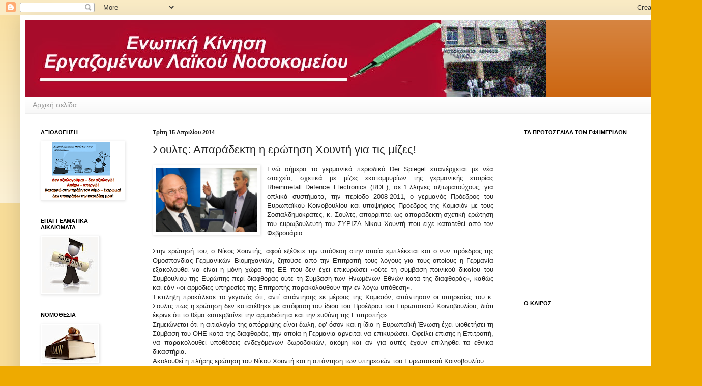

--- FILE ---
content_type: text/html; charset=UTF-8
request_url: https://enkinisilaiko.blogspot.com/2014/04/blog-post_15.html
body_size: 22600
content:
<!DOCTYPE html>
<html class='v2' dir='ltr' lang='el'>
<head>
<link href='https://www.blogger.com/static/v1/widgets/335934321-css_bundle_v2.css' rel='stylesheet' type='text/css'/>
<meta content='width=1100' name='viewport'/>
<meta content='text/html; charset=UTF-8' http-equiv='Content-Type'/>
<meta content='blogger' name='generator'/>
<link href='https://enkinisilaiko.blogspot.com/favicon.ico' rel='icon' type='image/x-icon'/>
<link href='http://enkinisilaiko.blogspot.com/2014/04/blog-post_15.html' rel='canonical'/>
<link rel="alternate" type="application/atom+xml" title="Ενωτική  Κίνηση Εργαζομένων Λαϊκου Νοσοκομείου - Atom" href="https://enkinisilaiko.blogspot.com/feeds/posts/default" />
<link rel="alternate" type="application/rss+xml" title="Ενωτική  Κίνηση Εργαζομένων Λαϊκου Νοσοκομείου - RSS" href="https://enkinisilaiko.blogspot.com/feeds/posts/default?alt=rss" />
<link rel="service.post" type="application/atom+xml" title="Ενωτική  Κίνηση Εργαζομένων Λαϊκου Νοσοκομείου - Atom" href="https://www.blogger.com/feeds/1991918403421804937/posts/default" />

<link rel="alternate" type="application/atom+xml" title="Ενωτική  Κίνηση Εργαζομένων Λαϊκου Νοσοκομείου - Atom" href="https://enkinisilaiko.blogspot.com/feeds/5574974501948590602/comments/default" />
<!--Can't find substitution for tag [blog.ieCssRetrofitLinks]-->
<link href='https://blogger.googleusercontent.com/img/b/R29vZ2xl/AVvXsEiZDs2NxEKLverIrJIWBr_VLZ-sHI6_SUFxGLKdmarvnN_L_b3_Pc-Hho1Jhjb1sNGtIUmL6p_I5G1mk6GA9WpsOhWVdqfWRuM5MaWeVV3nDtSyXxp1odnQJVRjpfO6kBrFcjDzu3oY920/s1600/soults.png' rel='image_src'/>
<meta content='http://enkinisilaiko.blogspot.com/2014/04/blog-post_15.html' property='og:url'/>
<meta content='Σουλτς: Απαράδεκτη η ερώτηση Χουντή για τις μίζες!' property='og:title'/>
<meta content='Η σελιδα της Ενωτικής Κίνησης Εργαζομένων Λαϊκού Νοσοκομείου' property='og:description'/>
<meta content='https://blogger.googleusercontent.com/img/b/R29vZ2xl/AVvXsEiZDs2NxEKLverIrJIWBr_VLZ-sHI6_SUFxGLKdmarvnN_L_b3_Pc-Hho1Jhjb1sNGtIUmL6p_I5G1mk6GA9WpsOhWVdqfWRuM5MaWeVV3nDtSyXxp1odnQJVRjpfO6kBrFcjDzu3oY920/w1200-h630-p-k-no-nu/soults.png' property='og:image'/>
<title>Ενωτική  Κίνηση Εργαζομένων Λαϊκου Νοσοκομείου: Σουλτς: Απαράδεκτη η ερώτηση Χουντή για τις μίζες!</title>
<style id='page-skin-1' type='text/css'><!--
/*
-----------------------------------------------
Blogger Template Style
Name:     Simple
Designer: Blogger
URL:      www.blogger.com
----------------------------------------------- */
/* Content
----------------------------------------------- */
body {
font: normal normal 12px Arial, Tahoma, Helvetica, FreeSans, sans-serif;
color: #222222;
background: #eeaa00 none repeat scroll top left;
padding: 0 40px 40px 40px;
}
html body .region-inner {
min-width: 0;
max-width: 100%;
width: auto;
}
h2 {
font-size: 22px;
}
a:link {
text-decoration:none;
color: #cc6611;
}
a:visited {
text-decoration:none;
color: #888888;
}
a:hover {
text-decoration:underline;
color: #ff9900;
}
.body-fauxcolumn-outer .fauxcolumn-inner {
background: transparent url(//www.blogblog.com/1kt/simple/body_gradient_tile_light.png) repeat scroll top left;
_background-image: none;
}
.body-fauxcolumn-outer .cap-top {
position: absolute;
z-index: 1;
height: 400px;
width: 100%;
}
.body-fauxcolumn-outer .cap-top .cap-left {
width: 100%;
background: transparent url(//www.blogblog.com/1kt/simple/gradients_light.png) repeat-x scroll top left;
_background-image: none;
}
.content-outer {
-moz-box-shadow: 0 0 40px rgba(0, 0, 0, .15);
-webkit-box-shadow: 0 0 5px rgba(0, 0, 0, .15);
-goog-ms-box-shadow: 0 0 10px #333333;
box-shadow: 0 0 40px rgba(0, 0, 0, .15);
margin-bottom: 1px;
}
.content-inner {
padding: 10px 10px;
}
.content-inner {
background-color: #ffffff;
}
/* Header
----------------------------------------------- */
.header-outer {
background: #cc6611 url(//www.blogblog.com/1kt/simple/gradients_light.png) repeat-x scroll 0 -400px;
_background-image: none;
}
.Header h1 {
font: normal normal 60px Arial, Tahoma, Helvetica, FreeSans, sans-serif;
color: #ffffff;
text-shadow: 1px 2px 3px rgba(0, 0, 0, .2);
}
.Header h1 a {
color: #ffffff;
}
.Header .description {
font-size: 140%;
color: #ffffff;
}
.header-inner .Header .titlewrapper {
padding: 22px 30px;
}
.header-inner .Header .descriptionwrapper {
padding: 0 30px;
}
/* Tabs
----------------------------------------------- */
.tabs-inner .section:first-child {
border-top: 0 solid #eeeeee;
}
.tabs-inner .section:first-child ul {
margin-top: -0;
border-top: 0 solid #eeeeee;
border-left: 0 solid #eeeeee;
border-right: 0 solid #eeeeee;
}
.tabs-inner .widget ul {
background: #f5f5f5 url(//www.blogblog.com/1kt/simple/gradients_light.png) repeat-x scroll 0 -800px;
_background-image: none;
border-bottom: 1px solid #eeeeee;
margin-top: 0;
margin-left: -30px;
margin-right: -30px;
}
.tabs-inner .widget li a {
display: inline-block;
padding: .6em 1em;
font: normal normal 14px Arial, Tahoma, Helvetica, FreeSans, sans-serif;
color: #999999;
border-left: 1px solid #ffffff;
border-right: 1px solid #eeeeee;
}
.tabs-inner .widget li:first-child a {
border-left: none;
}
.tabs-inner .widget li.selected a, .tabs-inner .widget li a:hover {
color: #000000;
background-color: #eeeeee;
text-decoration: none;
}
/* Columns
----------------------------------------------- */
.main-outer {
border-top: 0 solid #eeeeee;
}
.fauxcolumn-left-outer .fauxcolumn-inner {
border-right: 1px solid #eeeeee;
}
.fauxcolumn-right-outer .fauxcolumn-inner {
border-left: 1px solid #eeeeee;
}
/* Headings
----------------------------------------------- */
div.widget > h2,
div.widget h2.title {
margin: 0 0 1em 0;
font: normal bold 11px Arial, Tahoma, Helvetica, FreeSans, sans-serif;
color: #000000;
}
/* Widgets
----------------------------------------------- */
.widget .zippy {
color: #999999;
text-shadow: 2px 2px 1px rgba(0, 0, 0, .1);
}
.widget .popular-posts ul {
list-style: none;
}
/* Posts
----------------------------------------------- */
h2.date-header {
font: normal bold 11px Arial, Tahoma, Helvetica, FreeSans, sans-serif;
}
.date-header span {
background-color: transparent;
color: #222222;
padding: inherit;
letter-spacing: inherit;
margin: inherit;
}
.main-inner {
padding-top: 30px;
padding-bottom: 30px;
}
.main-inner .column-center-inner {
padding: 0 15px;
}
.main-inner .column-center-inner .section {
margin: 0 15px;
}
.post {
margin: 0 0 25px 0;
}
h3.post-title, .comments h4 {
font: normal normal 22px Arial, Tahoma, Helvetica, FreeSans, sans-serif;
margin: .75em 0 0;
}
.post-body {
font-size: 110%;
line-height: 1.4;
position: relative;
}
.post-body img, .post-body .tr-caption-container, .Profile img, .Image img,
.BlogList .item-thumbnail img {
padding: 2px;
background: #ffffff;
border: 1px solid #eeeeee;
-moz-box-shadow: 1px 1px 5px rgba(0, 0, 0, .1);
-webkit-box-shadow: 1px 1px 5px rgba(0, 0, 0, .1);
box-shadow: 1px 1px 5px rgba(0, 0, 0, .1);
}
.post-body img, .post-body .tr-caption-container {
padding: 5px;
}
.post-body .tr-caption-container {
color: #222222;
}
.post-body .tr-caption-container img {
padding: 0;
background: transparent;
border: none;
-moz-box-shadow: 0 0 0 rgba(0, 0, 0, .1);
-webkit-box-shadow: 0 0 0 rgba(0, 0, 0, .1);
box-shadow: 0 0 0 rgba(0, 0, 0, .1);
}
.post-header {
margin: 0 0 1.5em;
line-height: 1.6;
font-size: 90%;
}
.post-footer {
margin: 20px -2px 0;
padding: 5px 10px;
color: #666666;
background-color: #f9f9f9;
border-bottom: 1px solid #eeeeee;
line-height: 1.6;
font-size: 90%;
}
#comments .comment-author {
padding-top: 1.5em;
border-top: 1px solid #eeeeee;
background-position: 0 1.5em;
}
#comments .comment-author:first-child {
padding-top: 0;
border-top: none;
}
.avatar-image-container {
margin: .2em 0 0;
}
#comments .avatar-image-container img {
border: 1px solid #eeeeee;
}
/* Comments
----------------------------------------------- */
.comments .comments-content .icon.blog-author {
background-repeat: no-repeat;
background-image: url([data-uri]);
}
.comments .comments-content .loadmore a {
border-top: 1px solid #999999;
border-bottom: 1px solid #999999;
}
.comments .comment-thread.inline-thread {
background-color: #f9f9f9;
}
.comments .continue {
border-top: 2px solid #999999;
}
/* Accents
---------------------------------------------- */
.section-columns td.columns-cell {
border-left: 1px solid #eeeeee;
}
.blog-pager {
background: transparent none no-repeat scroll top center;
}
.blog-pager-older-link, .home-link,
.blog-pager-newer-link {
background-color: #ffffff;
padding: 5px;
}
.footer-outer {
border-top: 0 dashed #bbbbbb;
}
/* Mobile
----------------------------------------------- */
body.mobile  {
background-size: auto;
}
.mobile .body-fauxcolumn-outer {
background: transparent none repeat scroll top left;
}
.mobile .body-fauxcolumn-outer .cap-top {
background-size: 100% auto;
}
.mobile .content-outer {
-webkit-box-shadow: 0 0 3px rgba(0, 0, 0, .15);
box-shadow: 0 0 3px rgba(0, 0, 0, .15);
}
.mobile .tabs-inner .widget ul {
margin-left: 0;
margin-right: 0;
}
.mobile .post {
margin: 0;
}
.mobile .main-inner .column-center-inner .section {
margin: 0;
}
.mobile .date-header span {
padding: 0.1em 10px;
margin: 0 -10px;
}
.mobile h3.post-title {
margin: 0;
}
.mobile .blog-pager {
background: transparent none no-repeat scroll top center;
}
.mobile .footer-outer {
border-top: none;
}
.mobile .main-inner, .mobile .footer-inner {
background-color: #ffffff;
}
.mobile-index-contents {
color: #222222;
}
.mobile-link-button {
background-color: #cc6611;
}
.mobile-link-button a:link, .mobile-link-button a:visited {
color: #ffffff;
}
.mobile .tabs-inner .section:first-child {
border-top: none;
}
.mobile .tabs-inner .PageList .widget-content {
background-color: #eeeeee;
color: #000000;
border-top: 1px solid #eeeeee;
border-bottom: 1px solid #eeeeee;
}
.mobile .tabs-inner .PageList .widget-content .pagelist-arrow {
border-left: 1px solid #eeeeee;
}
.tabs-inner .widget li ul {
z-index: 100; position: absolute;
left: -999em; height: auto; margin: 0; padding: 0;
border: 1px solid #999999;
}
.tabs-inner .widget li ul, .tabs-inner .widget li ul a,
.tabs-inner .widget li ul li:first-child a {
-moz-border-radius: 0px; -webkit-border-radius: 0px;
-goog-ms-border-radius: 0px; border-radius: 0px;
}
.tabs-inner .widget li:hover ul, .tabs-inner .widget li.sfhover ul {
left: auto;
}
.tabs-inner .widget li li a:hover, .tabs-inner .widget li li a:active {
color: #ffffff; background: rgb(51, 102, 153);
}
.tabs-inner .widget li ul a {
display: block; padding-left: 1.25em; padding-right: 1.25em;
margin-left: 0px; margin-right: 0px; border: none;
color: #000000; background: rgb(243, 244, 246);
}
.tabs-inner .widget li ul, .tabs-inner .widget li ul a {
width: 220px;
}
--></style>
<style id='template-skin-1' type='text/css'><!--
body {
min-width: 1300px;
}
.content-outer, .content-fauxcolumn-outer, .region-inner {
min-width: 1300px;
max-width: 1300px;
_width: 1300px;
}
.main-inner .columns {
padding-left: 220px;
padding-right: 330px;
}
.main-inner .fauxcolumn-center-outer {
left: 220px;
right: 330px;
/* IE6 does not respect left and right together */
_width: expression(this.parentNode.offsetWidth -
parseInt("220px") -
parseInt("330px") + 'px');
}
.main-inner .fauxcolumn-left-outer {
width: 220px;
}
.main-inner .fauxcolumn-right-outer {
width: 330px;
}
.main-inner .column-left-outer {
width: 220px;
right: 100%;
margin-left: -220px;
}
.main-inner .column-right-outer {
width: 330px;
margin-right: -330px;
}
#layout {
min-width: 0;
}
#layout .content-outer {
min-width: 0;
width: 800px;
}
#layout .region-inner {
min-width: 0;
width: auto;
}
body#layout div.add_widget {
padding: 8px;
}
body#layout div.add_widget a {
margin-left: 32px;
}
--></style>
<link href='https://www.blogger.com/dyn-css/authorization.css?targetBlogID=1991918403421804937&amp;zx=b5823d01-205b-496f-9742-744479eaa400' media='none' onload='if(media!=&#39;all&#39;)media=&#39;all&#39;' rel='stylesheet'/><noscript><link href='https://www.blogger.com/dyn-css/authorization.css?targetBlogID=1991918403421804937&amp;zx=b5823d01-205b-496f-9742-744479eaa400' rel='stylesheet'/></noscript>
<meta name='google-adsense-platform-account' content='ca-host-pub-1556223355139109'/>
<meta name='google-adsense-platform-domain' content='blogspot.com'/>

</head>
<body class='loading variant-bold'>
<div class='navbar section' id='navbar' name='Navbar'><div class='widget Navbar' data-version='1' id='Navbar1'><script type="text/javascript">
    function setAttributeOnload(object, attribute, val) {
      if(window.addEventListener) {
        window.addEventListener('load',
          function(){ object[attribute] = val; }, false);
      } else {
        window.attachEvent('onload', function(){ object[attribute] = val; });
      }
    }
  </script>
<div id="navbar-iframe-container"></div>
<script type="text/javascript" src="https://apis.google.com/js/platform.js"></script>
<script type="text/javascript">
      gapi.load("gapi.iframes:gapi.iframes.style.bubble", function() {
        if (gapi.iframes && gapi.iframes.getContext) {
          gapi.iframes.getContext().openChild({
              url: 'https://www.blogger.com/navbar/1991918403421804937?po\x3d5574974501948590602\x26origin\x3dhttps://enkinisilaiko.blogspot.com',
              where: document.getElementById("navbar-iframe-container"),
              id: "navbar-iframe"
          });
        }
      });
    </script><script type="text/javascript">
(function() {
var script = document.createElement('script');
script.type = 'text/javascript';
script.src = '//pagead2.googlesyndication.com/pagead/js/google_top_exp.js';
var head = document.getElementsByTagName('head')[0];
if (head) {
head.appendChild(script);
}})();
</script>
</div></div>
<div class='body-fauxcolumns'>
<div class='fauxcolumn-outer body-fauxcolumn-outer'>
<div class='cap-top'>
<div class='cap-left'></div>
<div class='cap-right'></div>
</div>
<div class='fauxborder-left'>
<div class='fauxborder-right'></div>
<div class='fauxcolumn-inner'>
</div>
</div>
<div class='cap-bottom'>
<div class='cap-left'></div>
<div class='cap-right'></div>
</div>
</div>
</div>
<div class='content'>
<div class='content-fauxcolumns'>
<div class='fauxcolumn-outer content-fauxcolumn-outer'>
<div class='cap-top'>
<div class='cap-left'></div>
<div class='cap-right'></div>
</div>
<div class='fauxborder-left'>
<div class='fauxborder-right'></div>
<div class='fauxcolumn-inner'>
</div>
</div>
<div class='cap-bottom'>
<div class='cap-left'></div>
<div class='cap-right'></div>
</div>
</div>
</div>
<div class='content-outer'>
<div class='content-cap-top cap-top'>
<div class='cap-left'></div>
<div class='cap-right'></div>
</div>
<div class='fauxborder-left content-fauxborder-left'>
<div class='fauxborder-right content-fauxborder-right'></div>
<div class='content-inner'>
<header>
<div class='header-outer'>
<div class='header-cap-top cap-top'>
<div class='cap-left'></div>
<div class='cap-right'></div>
</div>
<div class='fauxborder-left header-fauxborder-left'>
<div class='fauxborder-right header-fauxborder-right'></div>
<div class='region-inner header-inner'>
<div class='header section' id='header' name='Κεφαλίδα'><div class='widget Header' data-version='1' id='Header1'>
<div id='header-inner'>
<a href='https://enkinisilaiko.blogspot.com/' style='display: block'>
<img alt='Ενωτική  Κίνηση Εργαζομένων Λαϊκου Νοσοκομείου' height='150px; ' id='Header1_headerimg' src='https://blogger.googleusercontent.com/img/b/R29vZ2xl/AVvXsEiMg2ADPJBg0iVpF7OIunBDo_rx1iLqoVrqgntsvKCEnqgqdiNJfuDV4xRexVnAj3MtSqKN3rBnPw6zVZ0ppP9K11x8Y5a0hRdzenwsfXm1YoZ_yLfRuS9UtLdWIJ3ZUR7UsES4HH9TszM/s1600/logo_enkinlaiko.jpg' style='display: block' width='1024px; '/>
</a>
</div>
</div></div>
</div>
</div>
<div class='header-cap-bottom cap-bottom'>
<div class='cap-left'></div>
<div class='cap-right'></div>
</div>
</div>
</header>
<div class='tabs-outer'>
<div class='tabs-cap-top cap-top'>
<div class='cap-left'></div>
<div class='cap-right'></div>
</div>
<div class='fauxborder-left tabs-fauxborder-left'>
<div class='fauxborder-right tabs-fauxborder-right'></div>
<div class='region-inner tabs-inner'>
<div class='tabs section' id='crosscol' name='Σε όλες τις στήλες'><div class='widget PageList' data-version='1' id='PageList1'>
<h2>Σελίδες</h2>
<div class='widget-content'>
<ul>
<li>
<a href='https://enkinisilaiko.blogspot.com/'>Αρχική σελίδα</a>
</li>
</ul>
<div class='clear'></div>
</div>
</div></div>
<div class='tabs no-items section' id='crosscol-overflow' name='Cross-Column 2'></div>
</div>
</div>
<div class='tabs-cap-bottom cap-bottom'>
<div class='cap-left'></div>
<div class='cap-right'></div>
</div>
</div>
<div class='main-outer'>
<div class='main-cap-top cap-top'>
<div class='cap-left'></div>
<div class='cap-right'></div>
</div>
<div class='fauxborder-left main-fauxborder-left'>
<div class='fauxborder-right main-fauxborder-right'></div>
<div class='region-inner main-inner'>
<div class='columns fauxcolumns'>
<div class='fauxcolumn-outer fauxcolumn-center-outer'>
<div class='cap-top'>
<div class='cap-left'></div>
<div class='cap-right'></div>
</div>
<div class='fauxborder-left'>
<div class='fauxborder-right'></div>
<div class='fauxcolumn-inner'>
</div>
</div>
<div class='cap-bottom'>
<div class='cap-left'></div>
<div class='cap-right'></div>
</div>
</div>
<div class='fauxcolumn-outer fauxcolumn-left-outer'>
<div class='cap-top'>
<div class='cap-left'></div>
<div class='cap-right'></div>
</div>
<div class='fauxborder-left'>
<div class='fauxborder-right'></div>
<div class='fauxcolumn-inner'>
</div>
</div>
<div class='cap-bottom'>
<div class='cap-left'></div>
<div class='cap-right'></div>
</div>
</div>
<div class='fauxcolumn-outer fauxcolumn-right-outer'>
<div class='cap-top'>
<div class='cap-left'></div>
<div class='cap-right'></div>
</div>
<div class='fauxborder-left'>
<div class='fauxborder-right'></div>
<div class='fauxcolumn-inner'>
</div>
</div>
<div class='cap-bottom'>
<div class='cap-left'></div>
<div class='cap-right'></div>
</div>
</div>
<!-- corrects IE6 width calculation -->
<div class='columns-inner'>
<div class='column-center-outer'>
<div class='column-center-inner'>
<div class='main section' id='main' name='Κύριος'><div class='widget Blog' data-version='1' id='Blog1'>
<div class='blog-posts hfeed'>

          <div class="date-outer">
        
<h2 class='date-header'><span>Τρίτη 15 Απριλίου 2014</span></h2>

          <div class="date-posts">
        
<div class='post-outer'>
<div class='post hentry' itemprop='blogPost' itemscope='itemscope' itemtype='http://schema.org/BlogPosting'>
<meta content='https://blogger.googleusercontent.com/img/b/R29vZ2xl/AVvXsEiZDs2NxEKLverIrJIWBr_VLZ-sHI6_SUFxGLKdmarvnN_L_b3_Pc-Hho1Jhjb1sNGtIUmL6p_I5G1mk6GA9WpsOhWVdqfWRuM5MaWeVV3nDtSyXxp1odnQJVRjpfO6kBrFcjDzu3oY920/s1600/soults.png' itemprop='image_url'/>
<meta content='1991918403421804937' itemprop='blogId'/>
<meta content='5574974501948590602' itemprop='postId'/>
<a name='5574974501948590602'></a>
<h3 class='post-title entry-title' itemprop='name'>
Σουλτς: Απαράδεκτη η ερώτηση Χουντή για τις μίζες!
</h3>
<div class='post-header'>
<div class='post-header-line-1'></div>
</div>
<div class='post-body entry-content' id='post-body-5574974501948590602' itemprop='description articleBody'>
<div dir="ltr" style="text-align: left;" trbidi="on">
<div class="shortcode-content">
<div class="separator" style="clear: both; text-align: center;">
<a href="https://blogger.googleusercontent.com/img/b/R29vZ2xl/AVvXsEiZDs2NxEKLverIrJIWBr_VLZ-sHI6_SUFxGLKdmarvnN_L_b3_Pc-Hho1Jhjb1sNGtIUmL6p_I5G1mk6GA9WpsOhWVdqfWRuM5MaWeVV3nDtSyXxp1odnQJVRjpfO6kBrFcjDzu3oY920/s1600/soults.png" imageanchor="1" style="clear: left; float: left; margin-bottom: 1em; margin-right: 1em;"><img border="0" height="127" src="https://blogger.googleusercontent.com/img/b/R29vZ2xl/AVvXsEiZDs2NxEKLverIrJIWBr_VLZ-sHI6_SUFxGLKdmarvnN_L_b3_Pc-Hho1Jhjb1sNGtIUmL6p_I5G1mk6GA9WpsOhWVdqfWRuM5MaWeVV3nDtSyXxp1odnQJVRjpfO6kBrFcjDzu3oY920/s1600/soults.png" width="200" /></a></div>
<div style="text-align: justify;">
<span style="font-size: small;"><span style="font-family: Arial,Helvetica,sans-serif;">Ενώ σήμερα το γερμανικό περιοδικό Der 
Spiegel επανέρχεται με νέα στοιχεία, σχετικά με μίζες εκατομμυρίων της 
γερμανικής εταιρίας Rheinmetall Defence Electronics (RDE), σε Έλληνες 
αξιωματούχους, για οπλικά συστήματα, την περίοδο 2008-2011, ο γερμανός 
Πρόεδρος του Ευρωπαϊκού Κοινοβουλίου και υποψήφιος Πρόεδρος της Κομισιόν
 με τους Σοσιαλδημοκράτες, κ. Σουλτς, απορρίπτει ως απαράδεκτη σχετική 
ερώτηση του ευρωβουλευτή του ΣΥΡΙΖΑ Νίκου Χουντή που είχε κατατεθεί από 
τον Φεβρουάριο.</span></span></div>
<a name="more"></a><br />
<div style="text-align: justify;">
<span style="font-size: small;"><span style="font-family: Arial,Helvetica,sans-serif;">
</span></span></div>
<div style="text-align: justify;">
<span style="font-size: small;"><span style="font-family: Arial,Helvetica,sans-serif;">Στην ερώτησή του, ο Νίκος Χουντής, αφού εξέθετε την υπόθεση στην 
οποία εμπλέκεται και ο νυν πρόεδρος της Ομοσπονδίας Γερμανικών 
Βιομηχανιών, ζητούσε από την Επιτροπή τους λόγους για τους οποίους η 
Γερμανία εξακολουθεί να είναι η μόνη χώρα της ΕΕ που δεν έχει επικυρώσει
 &#171;ούτε τη σύμβαση ποινικού δικαίου του Συμβουλίου της Ευρώπης περί 
διαφθοράς ούτε τη Σύμβαση των Ηνωμένων Εθνών κατά της διαφθοράς&#187;, καθώς 
και εάν &#171;οι αρμόδιες υπηρεσίες της Επιτροπής παρακολουθούν την εν λόγω 
υπόθεση&#187;.</span></span></div>
<div style="text-align: justify;">
<span style="font-size: small;"><span style="font-family: Arial,Helvetica,sans-serif;">
</span></span></div>
<div style="text-align: justify;">
<span style="font-size: small;"><span style="font-family: Arial,Helvetica,sans-serif;">Έκπληξη προκάλεσε το γεγονός ότι, αντί απάντησης εκ μέρους της 
Κομισιόν, απάντησαν οι υπηρεσίες του κ. Σουλτς πως η ερώτηση δεν 
κατατέθηκε με απόφαση του ίδιου του Προέδρου του Ευρωπαϊκού 
Κοινοβουλίου, διότι έκρινε ότι το θέμα &#171;υπερβαίνει την αρμοδιότητα και 
την ευθύνη της Επιτροπής&#187;.</span></span></div>
<div style="text-align: justify;">
<span style="font-size: small;"><span style="font-family: Arial,Helvetica,sans-serif;">
</span></span></div>
<div style="text-align: justify;">
<span style="font-size: small;"><span style="font-family: Arial,Helvetica,sans-serif;">Σημειώνεται ότι η αιτιολογία της απόρριψης είναι έωλη, εφ&#8217; όσον και η
 ίδια η Ευρωπαϊκή Ένωση έχει υιοθετήσει τη Σύμβαση του ΟΗΕ κατά της 
διαφθοράς, την οποία η Γερμανία αρνείται να επικυρώσει. Οφείλει επίσης η
 Επιτροπή, να παρακολουθεί υποθέσεις ενδεχόμενων δωροδοκιών, ακόμη και 
αν για αυτές έχουν επιληφθεί τα εθνικά δικαστήρια.</span></span></div>
<div style="text-align: justify;">
<span style="font-size: small;"><span style="font-family: Arial,Helvetica,sans-serif;">
</span></span></div>
<div style="text-align: justify;">
<span style="font-size: small;"><span style="font-family: Arial,Helvetica,sans-serif;">Ακολουθεί η πλήρης ερώτηση του Νίκου Χουντή και η απάντηση των υπηρεσιών του Ευρωπαϊκού Κοινοβουλίου</span></span></div>
<div style="text-align: justify;">
<span style="font-size: small;"><span style="font-family: Arial,Helvetica,sans-serif;">
</span></span></div>
<div style="text-align: justify;">
<span style="font-size: small;"><span style="font-family: Arial,Helvetica,sans-serif;">Ερώτηση Νίκου Χουντή</span></span></div>
<div style="text-align: justify;">
<span style="font-size: small;"><span style="font-family: Arial,Helvetica,sans-serif;">
</span></span></div>
<div style="text-align: justify;">
<span style="font-size: small;"><span style="font-family: Arial,Helvetica,sans-serif;">&#171;Πρόσφατα δημοσιεύματα της γερμανικής εφημερίδας Der Spiegel 
εμπλέκουν τον νυν Πρόεδρο της Ομοσπονδίας Γερμανικών Βιομηχανιών, σε 
υποθέσεις δωροδοκιών στα ελληνικά εξοπλιστικά προγράμματα από τα τέλη 
της δεκαετίας του 1990, όταν και ήταν επικεφαλής των εταιριών 
Rheinmetall και STN Atlas. Παρατίθενται επίσης στοιχεία από τις 
ανακριτικές Αρχές της Βρέμης, σύμφωνα με τα οποία, μεταξύ των 
κατηγορουμένων βρίσκονται δέκα πρώην συνεργάτες της Rheinmetall και έξι 
συνεργάτες της STN Atlas. Οι ίδιες αρχές μάλιστα, σε απόφαση έκδοσης 
εντάλματος έρευνας σημειώνουν ότι &#171;ήδη από το 1999 η STN Atlas είχε 
θέσει ερώτημα στην ηγεσία του ομίλου για τον χειρισμό ασυνήθιστα υψηλών 
προμηθειών προς τον &#8220;συνεταίρο συνεργασίας&#8221; ενός Έλληνα αντιπροσώπου&#187;. 
Δεδομένου ότι στην απάντησή της Ε-007718/2013, η Επιτροπή μου απάντησε 
ότι η Γερμανία είναι η μοναδική χώρα της ΕΕ που δεν έχει επικυρώσει, 
ούτε τη σύμβαση ποινικού δικαίου του Συμβουλίου της Ευρώπης περί 
διαφθοράς ούτε τη Σύμβαση των Ηνωμένων Εθνών κατά της διαφθοράς, και 
ότι, &#171;Η εφαρμογή των πολιτικών για την καταπολέμηση της διαφθοράς σε όλα
 τα κράτη μέλη παρακολουθείται στο πλαίσιο του μηχανισμού υποβολής 
εκθέσεων για την καταπολέμηση της διαφθοράς στην ΕΕ&#187;, με &#171;αξιολογήσεις 
των προσπαθειών των κρατών μελών κατά της διαφθοράς&#187; και&nbsp; &#171;έκθεση των 
συστημικών προβλημάτων&#187;.</span></span></div>
<div style="text-align: justify;">
<span style="font-size: small;"><span style="font-family: Arial,Helvetica,sans-serif;">
</span></span></div>
<div style="text-align: justify;">
<span style="font-size: small;"><span style="font-family: Arial,Helvetica,sans-serif;">Ερωτάται η Επιτροπή:</span></span></div>
<div style="text-align: justify;">
<span style="font-size: small;"><span style="font-family: Arial,Helvetica,sans-serif;">
</span></span></div>
<div style="text-align: justify;">
<span style="font-size: small;"><span style="font-family: Arial,Helvetica,sans-serif;">Έχει προβεί σε συστάσεις προς τη Γερμανία προκειμένου να επικυρώσει 
τις 2 αναφερθείσες συμβάσεις περί διαφθοράς; Ποιους λόγους επικαλείται η
 Γερμανία για τη μη επικύρωσή τους;</span></span></div>
<div style="text-align: justify;">
<span style="font-size: small;"><span style="font-family: Arial,Helvetica,sans-serif;">
</span></span></div>
<div style="text-align: justify;">
<span style="font-size: small;"><span style="font-family: Arial,Helvetica,sans-serif;">Γνωρίζει εάν διεξάγονται έρευνες σε Ελλάδα και Γερμανία για τη 
διαλεύκανση της συγκεκριμένης υπόθεσης που αφορά σε αθέμιτες πρακτικές 
σε δημόσιες συμβάσεις, δωροδοκίες, κ.λπ.; Από ποιες αρχές; Σε τι στάδιο 
βρίσκονται; Παρακολουθούν οι αρμόδιες υπηρεσίες της Επιτροπής την εν 
λόγω υπόθεση; Εάν ναι, ποιες είναι αυτές; Εάν όχι, υπό ποίες 
προϋποθέσεις θα αναλάβουν τη διερεύνησή της;&#187;</span></span></div>
<div style="text-align: justify;">
<span style="font-size: small;"><span style="font-family: Arial,Helvetica,sans-serif;">
</span></span></div>
<div style="text-align: justify;">
<span style="font-size: small;"><span style="font-family: Arial,Helvetica,sans-serif;">Απάντηση Υπηρεσιών Ευρωπαϊκού Κοινοβουλίου:</span></span></div>
<div style="text-align: justify;">
<span style="font-size: small;"><span style="font-family: Arial,Helvetica,sans-serif;">
</span></span></div>
<div style="text-align: justify;">
<span style="font-size: small;"><span style="font-family: Arial,Helvetica,sans-serif;">&#171;Αξιότιμε κ. Χουντή</span></span></div>
<div style="text-align: justify;">
<span style="font-size: small;"><span style="font-family: Arial,Helvetica,sans-serif;">
</span></span></div>
<div style="text-align: justify;">
<span style="font-size: small;"><span style="font-family: Arial,Helvetica,sans-serif;">Ο Πρόεδρος μου ζήτησε να σας ενημερώσω για την απόφασή του, σε 
εφαρμογή του Annex III των Κανόνων Διαδικασιών, σχετικά με τη δυνατότητα
 αποδοχής ερωτήσεων για γραπτή απάντηση (Κανόνας 117).</span></span></div>
<div style="text-align: justify;">
<span style="font-size: small;"><span style="font-family: Arial,Helvetica,sans-serif;">
</span></span></div>
<div style="text-align: justify;">
<span style="font-size: small;"><span style="font-family: Arial,Helvetica,sans-serif;">Καθώς η Ερώτησή σας Ε-001247/2014/αναθ.1 θεωρήθηκε ότι υπερβαίνει την
 αρμοδιότητα και την ευθύνη της Επιτροπής, ο Πρόεδρος την έκρινε 
απαράδεκτη.</span></span></div>
<div style="text-align: justify;">
<span style="font-size: small;"><span style="font-family: Arial,Helvetica,sans-serif;">
</span></span></div>
<div style="text-align: justify;">
<span style="font-size: small;"><span style="font-family: Arial,Helvetica,sans-serif;">Υπογραφή</span></span></div>
<div style="text-align: justify;">
<span style="font-size: small;"><span style="font-family: Arial,Helvetica,sans-serif;">
</span></span></div>
<div style="text-align: justify;">
<span style="font-size: small;"><span style="font-family: Arial,Helvetica,sans-serif;">Francessca R. Ratti&#187;.</span></span></div>
<div style="text-align: justify;">
<span style="font-size: small;"><span style="font-family: Arial,Helvetica,sans-serif;">ΠΗΓΗ:<a href="http://www.koutipandoras.gr/article/111694/soylts-aparadekti-i-erotisi-hoynti-gia-tis-mizes">koutipandoras.gr</a> </span></span></div>
</div>
</div>
<div style='clear: both;'></div>
</div>
<div class='post-footer'>
<div class='post-footer-line post-footer-line-1'><span class='post-author vcard'>
Αναρτήθηκε από
<span class='fn' itemprop='author' itemscope='itemscope' itemtype='http://schema.org/Person'>
<meta content='https://www.blogger.com/profile/15214021906152004331' itemprop='url'/>
<a class='g-profile' href='https://www.blogger.com/profile/15214021906152004331' rel='author' title='author profile'>
<span itemprop='name'>enkinisilaiko.blogspot.gr</span>
</a>
</span>
</span>
<span class='post-timestamp'>
στις
<meta content='http://enkinisilaiko.blogspot.com/2014/04/blog-post_15.html' itemprop='url'/>
<a class='timestamp-link' href='https://enkinisilaiko.blogspot.com/2014/04/blog-post_15.html' rel='bookmark' title='permanent link'><abbr class='published' itemprop='datePublished' title='2014-04-15T07:00:00+03:00'>7:00&#8239;π.μ.</abbr></a>
</span>
<span class='post-icons'>
</span>
<div class='post-share-buttons goog-inline-block'>
<a class='goog-inline-block share-button sb-email' href='https://www.blogger.com/share-post.g?blogID=1991918403421804937&postID=5574974501948590602&target=email' target='_blank' title='Αποστολή με μήνυμα ηλεκτρονικού ταχυδρομείου
'><span class='share-button-link-text'>Αποστολή με μήνυμα ηλεκτρονικού ταχυδρομείου
</span></a><a class='goog-inline-block share-button sb-blog' href='https://www.blogger.com/share-post.g?blogID=1991918403421804937&postID=5574974501948590602&target=blog' onclick='window.open(this.href, "_blank", "height=270,width=475"); return false;' target='_blank' title='BlogThis!'><span class='share-button-link-text'>BlogThis!</span></a><a class='goog-inline-block share-button sb-twitter' href='https://www.blogger.com/share-post.g?blogID=1991918403421804937&postID=5574974501948590602&target=twitter' target='_blank' title='Κοινοποίηση στο X'><span class='share-button-link-text'>Κοινοποίηση στο X</span></a><a class='goog-inline-block share-button sb-facebook' href='https://www.blogger.com/share-post.g?blogID=1991918403421804937&postID=5574974501948590602&target=facebook' onclick='window.open(this.href, "_blank", "height=430,width=640"); return false;' target='_blank' title='Μοιραστείτε το στο Facebook'><span class='share-button-link-text'>Μοιραστείτε το στο Facebook</span></a><a class='goog-inline-block share-button sb-pinterest' href='https://www.blogger.com/share-post.g?blogID=1991918403421804937&postID=5574974501948590602&target=pinterest' target='_blank' title='Κοινοποίηση στο Pinterest'><span class='share-button-link-text'>Κοινοποίηση στο Pinterest</span></a>
</div>
</div>
<div class='post-footer-line post-footer-line-2'><span class='post-labels'>
Ετικέτες
<a href='https://enkinisilaiko.blogspot.com/search/label/%CE%94%CE%B9%CE%B5%CE%B8%CE%BD%CE%AE' rel='tag'>Διεθνή</a>,
<a href='https://enkinisilaiko.blogspot.com/search/label/%CE%A3%CE%A5%CE%A1%CE%99%CE%96%CE%91' rel='tag'>ΣΥΡΙΖΑ</a>
</span>
</div>
<div class='post-footer-line post-footer-line-3'><span class='post-location'>
</span>
</div>
</div>
</div>
<div class='comments' id='comments'>
<a name='comments'></a>
</div>
</div>

        </div></div>
      
</div>
<div class='blog-pager' id='blog-pager'>
<span id='blog-pager-newer-link'>
<a class='blog-pager-newer-link' href='https://enkinisilaiko.blogspot.com/2014/04/blog-post_2211.html' id='Blog1_blog-pager-newer-link' title='Νεότερη ανάρτηση'>Νεότερη ανάρτηση</a>
</span>
<span id='blog-pager-older-link'>
<a class='blog-pager-older-link' href='https://enkinisilaiko.blogspot.com/2014/04/14-1942.html' id='Blog1_blog-pager-older-link' title='Παλαιότερη Ανάρτηση'>Παλαιότερη Ανάρτηση</a>
</span>
<a class='home-link' href='https://enkinisilaiko.blogspot.com/'>Αρχική σελίδα</a>
</div>
<div class='clear'></div>
<div class='post-feeds'>
</div>
</div></div>
</div>
</div>
<div class='column-left-outer'>
<div class='column-left-inner'>
<aside>
<div class='sidebar section' id='sidebar-left-1'><div class='widget Image' data-version='1' id='Image8'>
<h2>ΑΞΙΟΛΟΓΗΣΗ</h2>
<div class='widget-content'>
<a href='http://enkinisilaiko.blogspot.gr/2014/04/blog-post_6215.html'>
<img alt='ΑΞΙΟΛΟΓΗΣΗ' height='112' id='Image8_img' src='https://blogger.googleusercontent.com/img/b/R29vZ2xl/AVvXsEiMGfnxjJ3g3mljp-ek3Ojsbpcct8pSP7-gJ64TZ3ZJ8RDhon8HmBBQU5AIWGkAUbo_vGrXHuBhR3-s5x9wIclsAIsAd2g8zVLA63wCJnI7zFiY6x9IJuzXGyhIgD4fUwFLEuyl2T_Fmmo/s160/aksiologisi_2.jpg.png' width='160'/>
</a>
<br/>
</div>
<div class='clear'></div>
</div><div class='widget Image' data-version='1' id='Image10'>
<h2>ΕΠΑΓΓΕΛΜΑΤΙΚΑ ΔΙΚΑΙΩΜΑΤΑ</h2>
<div class='widget-content'>
<a href='http://enkinisilaiko.blogspot.gr/2013/05/blog-post.html'>
<img alt='ΕΠΑΓΓΕΛΜΑΤΙΚΑ ΔΙΚΑΙΩΜΑΤΑ' height='110' id='Image10_img' src='https://blogger.googleusercontent.com/img/b/R29vZ2xl/AVvXsEjKUkMPtVkWeoCq6ZzxXHJm8HQLU6X2tTBB8z03ZahSDhPDs9S2QvHfSuurOymwsh2fuKRO-PdUHsw3RQbgenzaFs-vra3WSDrwAs3Gkojc4qznUqfrPsruiK9_RQUflgvKvj_MeRE6AoM/s110/epagelmatika_dikaiomata.jpg' width='110'/>
</a>
<br/>
</div>
<div class='clear'></div>
</div><div class='widget Image' data-version='1' id='Image1'>
<h2>ΝΟΜΟΘΕΣΙΑ</h2>
<div class='widget-content'>
<a href='http://enkinisilaiko.blogspot.gr/2013/06/blog-post_30.html'>
<img alt='ΝΟΜΟΘΕΣΙΑ' height='72' id='Image1_img' src='https://blogger.googleusercontent.com/img/b/R29vZ2xl/AVvXsEg7_-Ng42EEyxSsRwlwGABadDex8RRltcKDhkT25pEFpHdyq4zkoHM8fcfYQSBbihSlLA-3vwjqdgXugX_GL56-aWBuAbu04mv3uVar0UeSuf1aH_RNgoSxcgCBhnKxodR-6JCXqnVWg8U/s110/nomothesia_1.jpg' width='110'/>
</a>
<br/>
</div>
<div class='clear'></div>
</div><div class='widget Image' data-version='1' id='Image6'>
<h2>Πώς υπολογίζουμε νυχτερινά - Κυριακές - αργίες - υπερωρίες και περικοπές σε στάση ή Απεργία.</h2>
<div class='widget-content'>
<a href='http://enkinisilaiko.blogspot.com/2018/07/blog-post_86.html'>
<img alt='Πώς υπολογίζουμε νυχτερινά - Κυριακές - αργίες - υπερωρίες και περικοπές σε στάση ή Απεργία.' height='78' id='Image6_img' src='https://blogger.googleusercontent.com/img/b/R29vZ2xl/AVvXsEiiXKa9t59XQgYyIF1rO7rKJESoK-vRL3xTSOHQvxgHWbTZsr65DyHJ-e2AodkuiBgjsLs0O_jBVRP8VLGhT5cLitUC8xvPqUdQMAQxgv8ZINxLSVsbI4qnAsWsIHWBRrTnK0-2J3T3DWc/s110/wres_help_1.jpg.png' width='110'/>
</a>
<br/>
<span class='caption'>Κάνε κλίκ πάνω στην αριθμομηχανή.</span>
</div>
<div class='clear'></div>
</div><div class='widget Image' data-version='1' id='Image7'>
<h2>ΠΡΟΣΩΠΙΚΟ ΑΣΦΑΛΕΙΑΣ</h2>
<div class='widget-content'>
<a href='http://enkinisilaiko.blogspot.gr/2014/04/blog-post_134.html'>
<img alt='ΠΡΟΣΩΠΙΚΟ ΑΣΦΑΛΕΙΑΣ' height='80' id='Image7_img' src='https://blogger.googleusercontent.com/img/b/R29vZ2xl/AVvXsEiVKmnXr5UOoPf9BtQlXQh6HmtquhCh40aXsIYl5S6mZNZ8o6R1X61WuXRODMe8ZB8l_NYkVP7yw_IFNpi8E6G5erEVpBuQW4o7uvssMp_IPOTm2D6dhF9XBj1yyHTW-NuTnhnghg9_pJM/s110/apergia.jpg' width='110'/>
</a>
<br/>
</div>
<div class='clear'></div>
</div><div class='widget Image' data-version='1' id='Image4'>
<h2>ΕΝΗΜΕΡΩΤΙΚΟ ΔΕΛΤΙΟ</h2>
<div class='widget-content'>
<a href='http://www.laiko.gr/images/pdfs/deltio_kataxorisi.pdf'>
<img alt='ΕΝΗΜΕΡΩΤΙΚΟ ΔΕΛΤΙΟ' height='76' id='Image4_img' src='https://blogger.googleusercontent.com/img/b/R29vZ2xl/AVvXsEixfSQqPLpD1UjByhyN6OTF3tKucXo1jIRJeTHr13SZeDNnHFE96bp9rbtRc0ZDDS4Z4wdprycB1Lgo2jolfCwgADzGGsQDfJ_FnGt-TRxUJ9mQkp4-ynFVVsJEDxbJW33aTwDvnuuoxK4/s110/file_education.png' width='110'/>
</a>
<br/>
<span class='caption'>Από το Γραφείο Επαίδευσης</span>
</div>
<div class='clear'></div>
</div><div class='widget Image' data-version='1' id='Image11'>
<h2>ΑΝΑΖΗΤΗΣΗ ΣΥΝΕΔΡΙΩΝ</h2>
<div class='widget-content'>
<a href='http://www.medconf.gr/'>
<img alt='ΑΝΑΖΗΤΗΣΗ ΣΥΝΕΔΡΙΩΝ' height='83' id='Image11_img' src='https://blogger.googleusercontent.com/img/b/R29vZ2xl/AVvXsEhwUXkhikAoAfR6_wf363fqdF8v9itm-AlPhXETzdboc53x4ib0h5NUvndye5hRyRpzxn0ud6IRU2URwXq6SBJdJdKe-qQ3XRQPhwIejU5z_m1wxp_CoiN2R4oQUUUe5rppmwwI2fLQ1N4/s110/sunedria.jpg' width='110'/>
</a>
<br/>
</div>
<div class='clear'></div>
</div><div class='widget Image' data-version='1' id='Image5'>
<h2>ΥΓΙΕΙΝΗ &amp; ΑΣΦΑΛΕΙΑ</h2>
<div class='widget-content'>
<a href='https://drive.google.com/file/d/0B_F9LEPxWxcIM2k2N1BsTWNBbHc/edit?usp=sharing'>
<img alt='ΥΓΙΕΙΝΗ &amp; ΑΣΦΑΛΕΙΑ' height='100' id='Image5_img' src='https://blogger.googleusercontent.com/img/b/R29vZ2xl/AVvXsEgjD76lbw0AP2P6eJswcYTBqDrk7f88khYaMgbaDHXWE5zr3KXeoWY2jKOqNeAY00wNdk2Y3MumyodszRBJKPRUswMr1HyOx44r-gc5TkP21-CCT5YwcekmOIj2J4KKdUWIrVYjvipax4k/s110/ugeiini_kai_asfaleia_sesnox.png' width='110'/>
</a>
<br/>
<span class='caption'>Από το Σωματείο Εργαζομένων του Σκυλίτσειου Νοσοκομείου Χίου</span>
</div>
<div class='clear'></div>
</div><div class='widget Image' data-version='1' id='Image3'>
<h2>ΕΠΙΚΟΙΝΩΝΙΑ</h2>
<div class='widget-content'>
<img alt='ΕΠΙΚΟΙΝΩΝΙΑ' height='78' id='Image3_img' src='https://blogger.googleusercontent.com/img/b/R29vZ2xl/AVvXsEg-MbFEvu1MyXHEvzmeV95AumxnAHSha5IPHwC5ZuCNSl_bIaITDjV_PJg9UVFk_TNJrEeHPU2omfm9MKo2nfJOmRDg2NtwhUKDbkbKa73IF_H8p-8PG806D7QrkIgqUKLBDQsNHqhyphenhyphenlXM/s160/enotiki_kinisi_mail_2.png' width='160'/>
<br/>
</div>
<div class='clear'></div>
</div></div>
</aside>
</div>
</div>
<div class='column-right-outer'>
<div class='column-right-inner'>
<aside>
<div class='sidebar section' id='sidebar-right-1'><div class='widget HTML' data-version='1' id='HTML1'>
<h2 class='title'>ΤΑ ΠΡΩΤΟΣΕΛΙΔΑ ΤΩΝ ΕΦΗΜΕΡΙΔΩΝ</h2>
<div class='widget-content'>
<div style="text-align: center; width: 235px;"><iframe border="0" frameborder="0" height="280" marginheight="0" marginwidth="0" scrolling="no" src="http://www.frontpages.gr/ticker.php?category=7&amp;c=FF7912&amp;big=1" style="border: 0; margin: 0; padding: 0;" width="235"></iframe><br /><div style="font-size: 10px;"><a href="http://www.frontpages.gr/" rel="nofollow" style="color: black; font-size: 10px; text-decoration: none;" target="_blank"> </a><a href="http://www.frontpages.gr/" style="color: black; font-size: 10px; text-decoration: none;" target="_blank"></a><a href="http://www.frontpages.gr/" rel="nofollow" style="color: black; font-size: 10px; text-decoration: none;" target="_blank"> </a></div></div>
</div>
<div class='clear'></div>
</div><div class='widget HTML' data-version='1' id='HTML2'>
<h2 class='title'>Ο ΚΑΙΡΟΣ</h2>
<div class='widget-content'>
<iframe scrolling="no" frameborder="0" allowtransparency="true" src="http://www.weather.gr/gr/gr/widgets/weather_w3.aspx?p=3" style="width: 300px; height: 183px"></iframe><a target="blank" style="color: #999999; width: 300px; display: block; text-align: center; font: 10px/10px Arial,san-serif; text-decoration: none;" href="http://www.weather.gr">πρόγνωση καιρού από το weather.gr</a>
</div>
<div class='clear'></div>
</div><div class='widget HTML' data-version='1' id='HTML4'>
<h2 class='title'>Η ΤΑΥΤΟΤΗΤΑ ΤΗΣ ΗΜΕΡΑΣ</h2>
<div class='widget-content'>
<script type='text/javascript'>
(function() {
    function async_load(){
        var s = document.createElement('script');
        s.type = 'text/javascript';
        s.async = true;
        s.src = 'http://cdn.widgets.sansimera.gr/Calendar/unregistered';
        var x = document.getElementsByTagName('script')[0];
        x.parentNode.insertBefore(s, x);
    }
    if (window.attachEvent)
        window.attachEvent('onload', async_load);
    else
        window.addEventListener('load', async_load, false);
})();
</script>
<div id='widget_calendar'></div>
</div>
<div class='clear'></div>
</div><div class='widget HTML' data-version='1' id='HTML5'>
<div class='widget-content'>
<script type='text/javascript'>
(function() {
    function async_load(){
        var s = document.createElement('script');
        s.type = 'text/javascript';
        s.async = true;
        s.src = 'http://cdn.widgets.sansimera.gr/AlmanacLite/unregistered';
        var x = document.getElementsByTagName('script')[0];
        x.parentNode.insertBefore(s, x);
    }
    if (window.attachEvent)
        window.attachEvent('onload', async_load);
    else
        window.addEventListener('load', async_load, false);
})();
</script>
<div id='widget_almanaclite'></div>
</div>
<div class='clear'></div>
</div><div class='widget HTML' data-version='1' id='HTML6'>
<div class='widget-content'>
<div style="width:250px;text-align:center;"><iframe src="http://eortologio.net/widget.php?color=555555&amp;color2=feca54&amp;bgcolor=f8f9db&amp;width=250&amp;height=280">             width="250" height="280" scrolling=no marginwidth=0 marginheight=0 frameborder=0 border=0 style="border:0;margin:0;padding:0;"></iframe><a style="font-size:13px;color:#404040;text-decoration:none;text-shadow: 0px 1px 0px #F0F0F0" href="http://www.eortologio.net" target="_blank"></a>  </div><br /><br />
</div>
<div class='clear'></div>
</div><div class='widget Feed' data-version='1' id='Feed1'>
<h2>Ygeionomikoi.gr -η σελίδα του ΜΕΤΑ Υγειονομικών</h2>
<div class='widget-content' id='Feed1_feedItemListDisplay'>
<span style='filter: alpha(25); opacity: 0.25;'>
<a href='http://ygeionomikoi.gr/feed/'>Φόρτωση...</a>
</span>
</div>
<div class='clear'></div>
</div><div class='widget BlogArchive' data-version='1' id='BlogArchive1'>
<h2>Αρχειοθήκη ιστολογίου</h2>
<div class='widget-content'>
<div id='ArchiveList'>
<div id='BlogArchive1_ArchiveList'>
<ul class='hierarchy'>
<li class='archivedate collapsed'>
<a class='toggle' href='javascript:void(0)'>
<span class='zippy'>

        &#9658;&#160;
      
</span>
</a>
<a class='post-count-link' href='https://enkinisilaiko.blogspot.com/2024/'>
2024
</a>
<span class='post-count' dir='ltr'>(3)</span>
<ul class='hierarchy'>
<li class='archivedate collapsed'>
<a class='toggle' href='javascript:void(0)'>
<span class='zippy'>

        &#9658;&#160;
      
</span>
</a>
<a class='post-count-link' href='https://enkinisilaiko.blogspot.com/2024/10/'>
Οκτωβρίου
</a>
<span class='post-count' dir='ltr'>(1)</span>
</li>
</ul>
<ul class='hierarchy'>
<li class='archivedate collapsed'>
<a class='toggle' href='javascript:void(0)'>
<span class='zippy'>

        &#9658;&#160;
      
</span>
</a>
<a class='post-count-link' href='https://enkinisilaiko.blogspot.com/2024/09/'>
Σεπτεμβρίου
</a>
<span class='post-count' dir='ltr'>(1)</span>
</li>
</ul>
<ul class='hierarchy'>
<li class='archivedate collapsed'>
<a class='toggle' href='javascript:void(0)'>
<span class='zippy'>

        &#9658;&#160;
      
</span>
</a>
<a class='post-count-link' href='https://enkinisilaiko.blogspot.com/2024/05/'>
Μαΐου
</a>
<span class='post-count' dir='ltr'>(1)</span>
</li>
</ul>
</li>
</ul>
<ul class='hierarchy'>
<li class='archivedate collapsed'>
<a class='toggle' href='javascript:void(0)'>
<span class='zippy'>

        &#9658;&#160;
      
</span>
</a>
<a class='post-count-link' href='https://enkinisilaiko.blogspot.com/2023/'>
2023
</a>
<span class='post-count' dir='ltr'>(3)</span>
<ul class='hierarchy'>
<li class='archivedate collapsed'>
<a class='toggle' href='javascript:void(0)'>
<span class='zippy'>

        &#9658;&#160;
      
</span>
</a>
<a class='post-count-link' href='https://enkinisilaiko.blogspot.com/2023/08/'>
Αυγούστου
</a>
<span class='post-count' dir='ltr'>(1)</span>
</li>
</ul>
<ul class='hierarchy'>
<li class='archivedate collapsed'>
<a class='toggle' href='javascript:void(0)'>
<span class='zippy'>

        &#9658;&#160;
      
</span>
</a>
<a class='post-count-link' href='https://enkinisilaiko.blogspot.com/2023/05/'>
Μαΐου
</a>
<span class='post-count' dir='ltr'>(1)</span>
</li>
</ul>
<ul class='hierarchy'>
<li class='archivedate collapsed'>
<a class='toggle' href='javascript:void(0)'>
<span class='zippy'>

        &#9658;&#160;
      
</span>
</a>
<a class='post-count-link' href='https://enkinisilaiko.blogspot.com/2023/04/'>
Απριλίου
</a>
<span class='post-count' dir='ltr'>(1)</span>
</li>
</ul>
</li>
</ul>
<ul class='hierarchy'>
<li class='archivedate collapsed'>
<a class='toggle' href='javascript:void(0)'>
<span class='zippy'>

        &#9658;&#160;
      
</span>
</a>
<a class='post-count-link' href='https://enkinisilaiko.blogspot.com/2022/'>
2022
</a>
<span class='post-count' dir='ltr'>(1)</span>
<ul class='hierarchy'>
<li class='archivedate collapsed'>
<a class='toggle' href='javascript:void(0)'>
<span class='zippy'>

        &#9658;&#160;
      
</span>
</a>
<a class='post-count-link' href='https://enkinisilaiko.blogspot.com/2022/03/'>
Μαρτίου
</a>
<span class='post-count' dir='ltr'>(1)</span>
</li>
</ul>
</li>
</ul>
<ul class='hierarchy'>
<li class='archivedate collapsed'>
<a class='toggle' href='javascript:void(0)'>
<span class='zippy'>

        &#9658;&#160;
      
</span>
</a>
<a class='post-count-link' href='https://enkinisilaiko.blogspot.com/2021/'>
2021
</a>
<span class='post-count' dir='ltr'>(18)</span>
<ul class='hierarchy'>
<li class='archivedate collapsed'>
<a class='toggle' href='javascript:void(0)'>
<span class='zippy'>

        &#9658;&#160;
      
</span>
</a>
<a class='post-count-link' href='https://enkinisilaiko.blogspot.com/2021/12/'>
Δεκεμβρίου
</a>
<span class='post-count' dir='ltr'>(1)</span>
</li>
</ul>
<ul class='hierarchy'>
<li class='archivedate collapsed'>
<a class='toggle' href='javascript:void(0)'>
<span class='zippy'>

        &#9658;&#160;
      
</span>
</a>
<a class='post-count-link' href='https://enkinisilaiko.blogspot.com/2021/11/'>
Νοεμβρίου
</a>
<span class='post-count' dir='ltr'>(2)</span>
</li>
</ul>
<ul class='hierarchy'>
<li class='archivedate collapsed'>
<a class='toggle' href='javascript:void(0)'>
<span class='zippy'>

        &#9658;&#160;
      
</span>
</a>
<a class='post-count-link' href='https://enkinisilaiko.blogspot.com/2021/07/'>
Ιουλίου
</a>
<span class='post-count' dir='ltr'>(1)</span>
</li>
</ul>
<ul class='hierarchy'>
<li class='archivedate collapsed'>
<a class='toggle' href='javascript:void(0)'>
<span class='zippy'>

        &#9658;&#160;
      
</span>
</a>
<a class='post-count-link' href='https://enkinisilaiko.blogspot.com/2021/05/'>
Μαΐου
</a>
<span class='post-count' dir='ltr'>(2)</span>
</li>
</ul>
<ul class='hierarchy'>
<li class='archivedate collapsed'>
<a class='toggle' href='javascript:void(0)'>
<span class='zippy'>

        &#9658;&#160;
      
</span>
</a>
<a class='post-count-link' href='https://enkinisilaiko.blogspot.com/2021/04/'>
Απριλίου
</a>
<span class='post-count' dir='ltr'>(3)</span>
</li>
</ul>
<ul class='hierarchy'>
<li class='archivedate collapsed'>
<a class='toggle' href='javascript:void(0)'>
<span class='zippy'>

        &#9658;&#160;
      
</span>
</a>
<a class='post-count-link' href='https://enkinisilaiko.blogspot.com/2021/03/'>
Μαρτίου
</a>
<span class='post-count' dir='ltr'>(2)</span>
</li>
</ul>
<ul class='hierarchy'>
<li class='archivedate collapsed'>
<a class='toggle' href='javascript:void(0)'>
<span class='zippy'>

        &#9658;&#160;
      
</span>
</a>
<a class='post-count-link' href='https://enkinisilaiko.blogspot.com/2021/02/'>
Φεβρουαρίου
</a>
<span class='post-count' dir='ltr'>(2)</span>
</li>
</ul>
<ul class='hierarchy'>
<li class='archivedate collapsed'>
<a class='toggle' href='javascript:void(0)'>
<span class='zippy'>

        &#9658;&#160;
      
</span>
</a>
<a class='post-count-link' href='https://enkinisilaiko.blogspot.com/2021/01/'>
Ιανουαρίου
</a>
<span class='post-count' dir='ltr'>(5)</span>
</li>
</ul>
</li>
</ul>
<ul class='hierarchy'>
<li class='archivedate collapsed'>
<a class='toggle' href='javascript:void(0)'>
<span class='zippy'>

        &#9658;&#160;
      
</span>
</a>
<a class='post-count-link' href='https://enkinisilaiko.blogspot.com/2020/'>
2020
</a>
<span class='post-count' dir='ltr'>(161)</span>
<ul class='hierarchy'>
<li class='archivedate collapsed'>
<a class='toggle' href='javascript:void(0)'>
<span class='zippy'>

        &#9658;&#160;
      
</span>
</a>
<a class='post-count-link' href='https://enkinisilaiko.blogspot.com/2020/12/'>
Δεκεμβρίου
</a>
<span class='post-count' dir='ltr'>(2)</span>
</li>
</ul>
<ul class='hierarchy'>
<li class='archivedate collapsed'>
<a class='toggle' href='javascript:void(0)'>
<span class='zippy'>

        &#9658;&#160;
      
</span>
</a>
<a class='post-count-link' href='https://enkinisilaiko.blogspot.com/2020/11/'>
Νοεμβρίου
</a>
<span class='post-count' dir='ltr'>(6)</span>
</li>
</ul>
<ul class='hierarchy'>
<li class='archivedate collapsed'>
<a class='toggle' href='javascript:void(0)'>
<span class='zippy'>

        &#9658;&#160;
      
</span>
</a>
<a class='post-count-link' href='https://enkinisilaiko.blogspot.com/2020/10/'>
Οκτωβρίου
</a>
<span class='post-count' dir='ltr'>(3)</span>
</li>
</ul>
<ul class='hierarchy'>
<li class='archivedate collapsed'>
<a class='toggle' href='javascript:void(0)'>
<span class='zippy'>

        &#9658;&#160;
      
</span>
</a>
<a class='post-count-link' href='https://enkinisilaiko.blogspot.com/2020/09/'>
Σεπτεμβρίου
</a>
<span class='post-count' dir='ltr'>(4)</span>
</li>
</ul>
<ul class='hierarchy'>
<li class='archivedate collapsed'>
<a class='toggle' href='javascript:void(0)'>
<span class='zippy'>

        &#9658;&#160;
      
</span>
</a>
<a class='post-count-link' href='https://enkinisilaiko.blogspot.com/2020/08/'>
Αυγούστου
</a>
<span class='post-count' dir='ltr'>(5)</span>
</li>
</ul>
<ul class='hierarchy'>
<li class='archivedate collapsed'>
<a class='toggle' href='javascript:void(0)'>
<span class='zippy'>

        &#9658;&#160;
      
</span>
</a>
<a class='post-count-link' href='https://enkinisilaiko.blogspot.com/2020/07/'>
Ιουλίου
</a>
<span class='post-count' dir='ltr'>(11)</span>
</li>
</ul>
<ul class='hierarchy'>
<li class='archivedate collapsed'>
<a class='toggle' href='javascript:void(0)'>
<span class='zippy'>

        &#9658;&#160;
      
</span>
</a>
<a class='post-count-link' href='https://enkinisilaiko.blogspot.com/2020/06/'>
Ιουνίου
</a>
<span class='post-count' dir='ltr'>(13)</span>
</li>
</ul>
<ul class='hierarchy'>
<li class='archivedate collapsed'>
<a class='toggle' href='javascript:void(0)'>
<span class='zippy'>

        &#9658;&#160;
      
</span>
</a>
<a class='post-count-link' href='https://enkinisilaiko.blogspot.com/2020/05/'>
Μαΐου
</a>
<span class='post-count' dir='ltr'>(18)</span>
</li>
</ul>
<ul class='hierarchy'>
<li class='archivedate collapsed'>
<a class='toggle' href='javascript:void(0)'>
<span class='zippy'>

        &#9658;&#160;
      
</span>
</a>
<a class='post-count-link' href='https://enkinisilaiko.blogspot.com/2020/04/'>
Απριλίου
</a>
<span class='post-count' dir='ltr'>(40)</span>
</li>
</ul>
<ul class='hierarchy'>
<li class='archivedate collapsed'>
<a class='toggle' href='javascript:void(0)'>
<span class='zippy'>

        &#9658;&#160;
      
</span>
</a>
<a class='post-count-link' href='https://enkinisilaiko.blogspot.com/2020/03/'>
Μαρτίου
</a>
<span class='post-count' dir='ltr'>(31)</span>
</li>
</ul>
<ul class='hierarchy'>
<li class='archivedate collapsed'>
<a class='toggle' href='javascript:void(0)'>
<span class='zippy'>

        &#9658;&#160;
      
</span>
</a>
<a class='post-count-link' href='https://enkinisilaiko.blogspot.com/2020/02/'>
Φεβρουαρίου
</a>
<span class='post-count' dir='ltr'>(10)</span>
</li>
</ul>
<ul class='hierarchy'>
<li class='archivedate collapsed'>
<a class='toggle' href='javascript:void(0)'>
<span class='zippy'>

        &#9658;&#160;
      
</span>
</a>
<a class='post-count-link' href='https://enkinisilaiko.blogspot.com/2020/01/'>
Ιανουαρίου
</a>
<span class='post-count' dir='ltr'>(18)</span>
</li>
</ul>
</li>
</ul>
<ul class='hierarchy'>
<li class='archivedate collapsed'>
<a class='toggle' href='javascript:void(0)'>
<span class='zippy'>

        &#9658;&#160;
      
</span>
</a>
<a class='post-count-link' href='https://enkinisilaiko.blogspot.com/2019/'>
2019
</a>
<span class='post-count' dir='ltr'>(85)</span>
<ul class='hierarchy'>
<li class='archivedate collapsed'>
<a class='toggle' href='javascript:void(0)'>
<span class='zippy'>

        &#9658;&#160;
      
</span>
</a>
<a class='post-count-link' href='https://enkinisilaiko.blogspot.com/2019/12/'>
Δεκεμβρίου
</a>
<span class='post-count' dir='ltr'>(20)</span>
</li>
</ul>
<ul class='hierarchy'>
<li class='archivedate collapsed'>
<a class='toggle' href='javascript:void(0)'>
<span class='zippy'>

        &#9658;&#160;
      
</span>
</a>
<a class='post-count-link' href='https://enkinisilaiko.blogspot.com/2019/09/'>
Σεπτεμβρίου
</a>
<span class='post-count' dir='ltr'>(1)</span>
</li>
</ul>
<ul class='hierarchy'>
<li class='archivedate collapsed'>
<a class='toggle' href='javascript:void(0)'>
<span class='zippy'>

        &#9658;&#160;
      
</span>
</a>
<a class='post-count-link' href='https://enkinisilaiko.blogspot.com/2019/07/'>
Ιουλίου
</a>
<span class='post-count' dir='ltr'>(3)</span>
</li>
</ul>
<ul class='hierarchy'>
<li class='archivedate collapsed'>
<a class='toggle' href='javascript:void(0)'>
<span class='zippy'>

        &#9658;&#160;
      
</span>
</a>
<a class='post-count-link' href='https://enkinisilaiko.blogspot.com/2019/06/'>
Ιουνίου
</a>
<span class='post-count' dir='ltr'>(7)</span>
</li>
</ul>
<ul class='hierarchy'>
<li class='archivedate collapsed'>
<a class='toggle' href='javascript:void(0)'>
<span class='zippy'>

        &#9658;&#160;
      
</span>
</a>
<a class='post-count-link' href='https://enkinisilaiko.blogspot.com/2019/05/'>
Μαΐου
</a>
<span class='post-count' dir='ltr'>(9)</span>
</li>
</ul>
<ul class='hierarchy'>
<li class='archivedate collapsed'>
<a class='toggle' href='javascript:void(0)'>
<span class='zippy'>

        &#9658;&#160;
      
</span>
</a>
<a class='post-count-link' href='https://enkinisilaiko.blogspot.com/2019/04/'>
Απριλίου
</a>
<span class='post-count' dir='ltr'>(6)</span>
</li>
</ul>
<ul class='hierarchy'>
<li class='archivedate collapsed'>
<a class='toggle' href='javascript:void(0)'>
<span class='zippy'>

        &#9658;&#160;
      
</span>
</a>
<a class='post-count-link' href='https://enkinisilaiko.blogspot.com/2019/03/'>
Μαρτίου
</a>
<span class='post-count' dir='ltr'>(8)</span>
</li>
</ul>
<ul class='hierarchy'>
<li class='archivedate collapsed'>
<a class='toggle' href='javascript:void(0)'>
<span class='zippy'>

        &#9658;&#160;
      
</span>
</a>
<a class='post-count-link' href='https://enkinisilaiko.blogspot.com/2019/02/'>
Φεβρουαρίου
</a>
<span class='post-count' dir='ltr'>(10)</span>
</li>
</ul>
<ul class='hierarchy'>
<li class='archivedate collapsed'>
<a class='toggle' href='javascript:void(0)'>
<span class='zippy'>

        &#9658;&#160;
      
</span>
</a>
<a class='post-count-link' href='https://enkinisilaiko.blogspot.com/2019/01/'>
Ιανουαρίου
</a>
<span class='post-count' dir='ltr'>(21)</span>
</li>
</ul>
</li>
</ul>
<ul class='hierarchy'>
<li class='archivedate collapsed'>
<a class='toggle' href='javascript:void(0)'>
<span class='zippy'>

        &#9658;&#160;
      
</span>
</a>
<a class='post-count-link' href='https://enkinisilaiko.blogspot.com/2018/'>
2018
</a>
<span class='post-count' dir='ltr'>(399)</span>
<ul class='hierarchy'>
<li class='archivedate collapsed'>
<a class='toggle' href='javascript:void(0)'>
<span class='zippy'>

        &#9658;&#160;
      
</span>
</a>
<a class='post-count-link' href='https://enkinisilaiko.blogspot.com/2018/12/'>
Δεκεμβρίου
</a>
<span class='post-count' dir='ltr'>(21)</span>
</li>
</ul>
<ul class='hierarchy'>
<li class='archivedate collapsed'>
<a class='toggle' href='javascript:void(0)'>
<span class='zippy'>

        &#9658;&#160;
      
</span>
</a>
<a class='post-count-link' href='https://enkinisilaiko.blogspot.com/2018/11/'>
Νοεμβρίου
</a>
<span class='post-count' dir='ltr'>(16)</span>
</li>
</ul>
<ul class='hierarchy'>
<li class='archivedate collapsed'>
<a class='toggle' href='javascript:void(0)'>
<span class='zippy'>

        &#9658;&#160;
      
</span>
</a>
<a class='post-count-link' href='https://enkinisilaiko.blogspot.com/2018/10/'>
Οκτωβρίου
</a>
<span class='post-count' dir='ltr'>(26)</span>
</li>
</ul>
<ul class='hierarchy'>
<li class='archivedate collapsed'>
<a class='toggle' href='javascript:void(0)'>
<span class='zippy'>

        &#9658;&#160;
      
</span>
</a>
<a class='post-count-link' href='https://enkinisilaiko.blogspot.com/2018/09/'>
Σεπτεμβρίου
</a>
<span class='post-count' dir='ltr'>(18)</span>
</li>
</ul>
<ul class='hierarchy'>
<li class='archivedate collapsed'>
<a class='toggle' href='javascript:void(0)'>
<span class='zippy'>

        &#9658;&#160;
      
</span>
</a>
<a class='post-count-link' href='https://enkinisilaiko.blogspot.com/2018/08/'>
Αυγούστου
</a>
<span class='post-count' dir='ltr'>(30)</span>
</li>
</ul>
<ul class='hierarchy'>
<li class='archivedate collapsed'>
<a class='toggle' href='javascript:void(0)'>
<span class='zippy'>

        &#9658;&#160;
      
</span>
</a>
<a class='post-count-link' href='https://enkinisilaiko.blogspot.com/2018/07/'>
Ιουλίου
</a>
<span class='post-count' dir='ltr'>(38)</span>
</li>
</ul>
<ul class='hierarchy'>
<li class='archivedate collapsed'>
<a class='toggle' href='javascript:void(0)'>
<span class='zippy'>

        &#9658;&#160;
      
</span>
</a>
<a class='post-count-link' href='https://enkinisilaiko.blogspot.com/2018/06/'>
Ιουνίου
</a>
<span class='post-count' dir='ltr'>(48)</span>
</li>
</ul>
<ul class='hierarchy'>
<li class='archivedate collapsed'>
<a class='toggle' href='javascript:void(0)'>
<span class='zippy'>

        &#9658;&#160;
      
</span>
</a>
<a class='post-count-link' href='https://enkinisilaiko.blogspot.com/2018/05/'>
Μαΐου
</a>
<span class='post-count' dir='ltr'>(47)</span>
</li>
</ul>
<ul class='hierarchy'>
<li class='archivedate collapsed'>
<a class='toggle' href='javascript:void(0)'>
<span class='zippy'>

        &#9658;&#160;
      
</span>
</a>
<a class='post-count-link' href='https://enkinisilaiko.blogspot.com/2018/04/'>
Απριλίου
</a>
<span class='post-count' dir='ltr'>(33)</span>
</li>
</ul>
<ul class='hierarchy'>
<li class='archivedate collapsed'>
<a class='toggle' href='javascript:void(0)'>
<span class='zippy'>

        &#9658;&#160;
      
</span>
</a>
<a class='post-count-link' href='https://enkinisilaiko.blogspot.com/2018/03/'>
Μαρτίου
</a>
<span class='post-count' dir='ltr'>(39)</span>
</li>
</ul>
<ul class='hierarchy'>
<li class='archivedate collapsed'>
<a class='toggle' href='javascript:void(0)'>
<span class='zippy'>

        &#9658;&#160;
      
</span>
</a>
<a class='post-count-link' href='https://enkinisilaiko.blogspot.com/2018/02/'>
Φεβρουαρίου
</a>
<span class='post-count' dir='ltr'>(34)</span>
</li>
</ul>
<ul class='hierarchy'>
<li class='archivedate collapsed'>
<a class='toggle' href='javascript:void(0)'>
<span class='zippy'>

        &#9658;&#160;
      
</span>
</a>
<a class='post-count-link' href='https://enkinisilaiko.blogspot.com/2018/01/'>
Ιανουαρίου
</a>
<span class='post-count' dir='ltr'>(49)</span>
</li>
</ul>
</li>
</ul>
<ul class='hierarchy'>
<li class='archivedate collapsed'>
<a class='toggle' href='javascript:void(0)'>
<span class='zippy'>

        &#9658;&#160;
      
</span>
</a>
<a class='post-count-link' href='https://enkinisilaiko.blogspot.com/2017/'>
2017
</a>
<span class='post-count' dir='ltr'>(594)</span>
<ul class='hierarchy'>
<li class='archivedate collapsed'>
<a class='toggle' href='javascript:void(0)'>
<span class='zippy'>

        &#9658;&#160;
      
</span>
</a>
<a class='post-count-link' href='https://enkinisilaiko.blogspot.com/2017/12/'>
Δεκεμβρίου
</a>
<span class='post-count' dir='ltr'>(52)</span>
</li>
</ul>
<ul class='hierarchy'>
<li class='archivedate collapsed'>
<a class='toggle' href='javascript:void(0)'>
<span class='zippy'>

        &#9658;&#160;
      
</span>
</a>
<a class='post-count-link' href='https://enkinisilaiko.blogspot.com/2017/11/'>
Νοεμβρίου
</a>
<span class='post-count' dir='ltr'>(48)</span>
</li>
</ul>
<ul class='hierarchy'>
<li class='archivedate collapsed'>
<a class='toggle' href='javascript:void(0)'>
<span class='zippy'>

        &#9658;&#160;
      
</span>
</a>
<a class='post-count-link' href='https://enkinisilaiko.blogspot.com/2017/10/'>
Οκτωβρίου
</a>
<span class='post-count' dir='ltr'>(49)</span>
</li>
</ul>
<ul class='hierarchy'>
<li class='archivedate collapsed'>
<a class='toggle' href='javascript:void(0)'>
<span class='zippy'>

        &#9658;&#160;
      
</span>
</a>
<a class='post-count-link' href='https://enkinisilaiko.blogspot.com/2017/09/'>
Σεπτεμβρίου
</a>
<span class='post-count' dir='ltr'>(46)</span>
</li>
</ul>
<ul class='hierarchy'>
<li class='archivedate collapsed'>
<a class='toggle' href='javascript:void(0)'>
<span class='zippy'>

        &#9658;&#160;
      
</span>
</a>
<a class='post-count-link' href='https://enkinisilaiko.blogspot.com/2017/08/'>
Αυγούστου
</a>
<span class='post-count' dir='ltr'>(40)</span>
</li>
</ul>
<ul class='hierarchy'>
<li class='archivedate collapsed'>
<a class='toggle' href='javascript:void(0)'>
<span class='zippy'>

        &#9658;&#160;
      
</span>
</a>
<a class='post-count-link' href='https://enkinisilaiko.blogspot.com/2017/07/'>
Ιουλίου
</a>
<span class='post-count' dir='ltr'>(46)</span>
</li>
</ul>
<ul class='hierarchy'>
<li class='archivedate collapsed'>
<a class='toggle' href='javascript:void(0)'>
<span class='zippy'>

        &#9658;&#160;
      
</span>
</a>
<a class='post-count-link' href='https://enkinisilaiko.blogspot.com/2017/06/'>
Ιουνίου
</a>
<span class='post-count' dir='ltr'>(51)</span>
</li>
</ul>
<ul class='hierarchy'>
<li class='archivedate collapsed'>
<a class='toggle' href='javascript:void(0)'>
<span class='zippy'>

        &#9658;&#160;
      
</span>
</a>
<a class='post-count-link' href='https://enkinisilaiko.blogspot.com/2017/05/'>
Μαΐου
</a>
<span class='post-count' dir='ltr'>(59)</span>
</li>
</ul>
<ul class='hierarchy'>
<li class='archivedate collapsed'>
<a class='toggle' href='javascript:void(0)'>
<span class='zippy'>

        &#9658;&#160;
      
</span>
</a>
<a class='post-count-link' href='https://enkinisilaiko.blogspot.com/2017/04/'>
Απριλίου
</a>
<span class='post-count' dir='ltr'>(57)</span>
</li>
</ul>
<ul class='hierarchy'>
<li class='archivedate collapsed'>
<a class='toggle' href='javascript:void(0)'>
<span class='zippy'>

        &#9658;&#160;
      
</span>
</a>
<a class='post-count-link' href='https://enkinisilaiko.blogspot.com/2017/03/'>
Μαρτίου
</a>
<span class='post-count' dir='ltr'>(54)</span>
</li>
</ul>
<ul class='hierarchy'>
<li class='archivedate collapsed'>
<a class='toggle' href='javascript:void(0)'>
<span class='zippy'>

        &#9658;&#160;
      
</span>
</a>
<a class='post-count-link' href='https://enkinisilaiko.blogspot.com/2017/02/'>
Φεβρουαρίου
</a>
<span class='post-count' dir='ltr'>(51)</span>
</li>
</ul>
<ul class='hierarchy'>
<li class='archivedate collapsed'>
<a class='toggle' href='javascript:void(0)'>
<span class='zippy'>

        &#9658;&#160;
      
</span>
</a>
<a class='post-count-link' href='https://enkinisilaiko.blogspot.com/2017/01/'>
Ιανουαρίου
</a>
<span class='post-count' dir='ltr'>(41)</span>
</li>
</ul>
</li>
</ul>
<ul class='hierarchy'>
<li class='archivedate collapsed'>
<a class='toggle' href='javascript:void(0)'>
<span class='zippy'>

        &#9658;&#160;
      
</span>
</a>
<a class='post-count-link' href='https://enkinisilaiko.blogspot.com/2016/'>
2016
</a>
<span class='post-count' dir='ltr'>(682)</span>
<ul class='hierarchy'>
<li class='archivedate collapsed'>
<a class='toggle' href='javascript:void(0)'>
<span class='zippy'>

        &#9658;&#160;
      
</span>
</a>
<a class='post-count-link' href='https://enkinisilaiko.blogspot.com/2016/12/'>
Δεκεμβρίου
</a>
<span class='post-count' dir='ltr'>(56)</span>
</li>
</ul>
<ul class='hierarchy'>
<li class='archivedate collapsed'>
<a class='toggle' href='javascript:void(0)'>
<span class='zippy'>

        &#9658;&#160;
      
</span>
</a>
<a class='post-count-link' href='https://enkinisilaiko.blogspot.com/2016/11/'>
Νοεμβρίου
</a>
<span class='post-count' dir='ltr'>(45)</span>
</li>
</ul>
<ul class='hierarchy'>
<li class='archivedate collapsed'>
<a class='toggle' href='javascript:void(0)'>
<span class='zippy'>

        &#9658;&#160;
      
</span>
</a>
<a class='post-count-link' href='https://enkinisilaiko.blogspot.com/2016/10/'>
Οκτωβρίου
</a>
<span class='post-count' dir='ltr'>(44)</span>
</li>
</ul>
<ul class='hierarchy'>
<li class='archivedate collapsed'>
<a class='toggle' href='javascript:void(0)'>
<span class='zippy'>

        &#9658;&#160;
      
</span>
</a>
<a class='post-count-link' href='https://enkinisilaiko.blogspot.com/2016/09/'>
Σεπτεμβρίου
</a>
<span class='post-count' dir='ltr'>(53)</span>
</li>
</ul>
<ul class='hierarchy'>
<li class='archivedate collapsed'>
<a class='toggle' href='javascript:void(0)'>
<span class='zippy'>

        &#9658;&#160;
      
</span>
</a>
<a class='post-count-link' href='https://enkinisilaiko.blogspot.com/2016/08/'>
Αυγούστου
</a>
<span class='post-count' dir='ltr'>(76)</span>
</li>
</ul>
<ul class='hierarchy'>
<li class='archivedate collapsed'>
<a class='toggle' href='javascript:void(0)'>
<span class='zippy'>

        &#9658;&#160;
      
</span>
</a>
<a class='post-count-link' href='https://enkinisilaiko.blogspot.com/2016/07/'>
Ιουλίου
</a>
<span class='post-count' dir='ltr'>(70)</span>
</li>
</ul>
<ul class='hierarchy'>
<li class='archivedate collapsed'>
<a class='toggle' href='javascript:void(0)'>
<span class='zippy'>

        &#9658;&#160;
      
</span>
</a>
<a class='post-count-link' href='https://enkinisilaiko.blogspot.com/2016/06/'>
Ιουνίου
</a>
<span class='post-count' dir='ltr'>(48)</span>
</li>
</ul>
<ul class='hierarchy'>
<li class='archivedate collapsed'>
<a class='toggle' href='javascript:void(0)'>
<span class='zippy'>

        &#9658;&#160;
      
</span>
</a>
<a class='post-count-link' href='https://enkinisilaiko.blogspot.com/2016/05/'>
Μαΐου
</a>
<span class='post-count' dir='ltr'>(77)</span>
</li>
</ul>
<ul class='hierarchy'>
<li class='archivedate collapsed'>
<a class='toggle' href='javascript:void(0)'>
<span class='zippy'>

        &#9658;&#160;
      
</span>
</a>
<a class='post-count-link' href='https://enkinisilaiko.blogspot.com/2016/04/'>
Απριλίου
</a>
<span class='post-count' dir='ltr'>(55)</span>
</li>
</ul>
<ul class='hierarchy'>
<li class='archivedate collapsed'>
<a class='toggle' href='javascript:void(0)'>
<span class='zippy'>

        &#9658;&#160;
      
</span>
</a>
<a class='post-count-link' href='https://enkinisilaiko.blogspot.com/2016/03/'>
Μαρτίου
</a>
<span class='post-count' dir='ltr'>(57)</span>
</li>
</ul>
<ul class='hierarchy'>
<li class='archivedate collapsed'>
<a class='toggle' href='javascript:void(0)'>
<span class='zippy'>

        &#9658;&#160;
      
</span>
</a>
<a class='post-count-link' href='https://enkinisilaiko.blogspot.com/2016/02/'>
Φεβρουαρίου
</a>
<span class='post-count' dir='ltr'>(47)</span>
</li>
</ul>
<ul class='hierarchy'>
<li class='archivedate collapsed'>
<a class='toggle' href='javascript:void(0)'>
<span class='zippy'>

        &#9658;&#160;
      
</span>
</a>
<a class='post-count-link' href='https://enkinisilaiko.blogspot.com/2016/01/'>
Ιανουαρίου
</a>
<span class='post-count' dir='ltr'>(54)</span>
</li>
</ul>
</li>
</ul>
<ul class='hierarchy'>
<li class='archivedate collapsed'>
<a class='toggle' href='javascript:void(0)'>
<span class='zippy'>

        &#9658;&#160;
      
</span>
</a>
<a class='post-count-link' href='https://enkinisilaiko.blogspot.com/2015/'>
2015
</a>
<span class='post-count' dir='ltr'>(750)</span>
<ul class='hierarchy'>
<li class='archivedate collapsed'>
<a class='toggle' href='javascript:void(0)'>
<span class='zippy'>

        &#9658;&#160;
      
</span>
</a>
<a class='post-count-link' href='https://enkinisilaiko.blogspot.com/2015/12/'>
Δεκεμβρίου
</a>
<span class='post-count' dir='ltr'>(60)</span>
</li>
</ul>
<ul class='hierarchy'>
<li class='archivedate collapsed'>
<a class='toggle' href='javascript:void(0)'>
<span class='zippy'>

        &#9658;&#160;
      
</span>
</a>
<a class='post-count-link' href='https://enkinisilaiko.blogspot.com/2015/11/'>
Νοεμβρίου
</a>
<span class='post-count' dir='ltr'>(61)</span>
</li>
</ul>
<ul class='hierarchy'>
<li class='archivedate collapsed'>
<a class='toggle' href='javascript:void(0)'>
<span class='zippy'>

        &#9658;&#160;
      
</span>
</a>
<a class='post-count-link' href='https://enkinisilaiko.blogspot.com/2015/10/'>
Οκτωβρίου
</a>
<span class='post-count' dir='ltr'>(53)</span>
</li>
</ul>
<ul class='hierarchy'>
<li class='archivedate collapsed'>
<a class='toggle' href='javascript:void(0)'>
<span class='zippy'>

        &#9658;&#160;
      
</span>
</a>
<a class='post-count-link' href='https://enkinisilaiko.blogspot.com/2015/09/'>
Σεπτεμβρίου
</a>
<span class='post-count' dir='ltr'>(61)</span>
</li>
</ul>
<ul class='hierarchy'>
<li class='archivedate collapsed'>
<a class='toggle' href='javascript:void(0)'>
<span class='zippy'>

        &#9658;&#160;
      
</span>
</a>
<a class='post-count-link' href='https://enkinisilaiko.blogspot.com/2015/08/'>
Αυγούστου
</a>
<span class='post-count' dir='ltr'>(58)</span>
</li>
</ul>
<ul class='hierarchy'>
<li class='archivedate collapsed'>
<a class='toggle' href='javascript:void(0)'>
<span class='zippy'>

        &#9658;&#160;
      
</span>
</a>
<a class='post-count-link' href='https://enkinisilaiko.blogspot.com/2015/07/'>
Ιουλίου
</a>
<span class='post-count' dir='ltr'>(61)</span>
</li>
</ul>
<ul class='hierarchy'>
<li class='archivedate collapsed'>
<a class='toggle' href='javascript:void(0)'>
<span class='zippy'>

        &#9658;&#160;
      
</span>
</a>
<a class='post-count-link' href='https://enkinisilaiko.blogspot.com/2015/06/'>
Ιουνίου
</a>
<span class='post-count' dir='ltr'>(62)</span>
</li>
</ul>
<ul class='hierarchy'>
<li class='archivedate collapsed'>
<a class='toggle' href='javascript:void(0)'>
<span class='zippy'>

        &#9658;&#160;
      
</span>
</a>
<a class='post-count-link' href='https://enkinisilaiko.blogspot.com/2015/05/'>
Μαΐου
</a>
<span class='post-count' dir='ltr'>(66)</span>
</li>
</ul>
<ul class='hierarchy'>
<li class='archivedate collapsed'>
<a class='toggle' href='javascript:void(0)'>
<span class='zippy'>

        &#9658;&#160;
      
</span>
</a>
<a class='post-count-link' href='https://enkinisilaiko.blogspot.com/2015/04/'>
Απριλίου
</a>
<span class='post-count' dir='ltr'>(77)</span>
</li>
</ul>
<ul class='hierarchy'>
<li class='archivedate collapsed'>
<a class='toggle' href='javascript:void(0)'>
<span class='zippy'>

        &#9658;&#160;
      
</span>
</a>
<a class='post-count-link' href='https://enkinisilaiko.blogspot.com/2015/03/'>
Μαρτίου
</a>
<span class='post-count' dir='ltr'>(65)</span>
</li>
</ul>
<ul class='hierarchy'>
<li class='archivedate collapsed'>
<a class='toggle' href='javascript:void(0)'>
<span class='zippy'>

        &#9658;&#160;
      
</span>
</a>
<a class='post-count-link' href='https://enkinisilaiko.blogspot.com/2015/02/'>
Φεβρουαρίου
</a>
<span class='post-count' dir='ltr'>(66)</span>
</li>
</ul>
<ul class='hierarchy'>
<li class='archivedate collapsed'>
<a class='toggle' href='javascript:void(0)'>
<span class='zippy'>

        &#9658;&#160;
      
</span>
</a>
<a class='post-count-link' href='https://enkinisilaiko.blogspot.com/2015/01/'>
Ιανουαρίου
</a>
<span class='post-count' dir='ltr'>(60)</span>
</li>
</ul>
</li>
</ul>
<ul class='hierarchy'>
<li class='archivedate expanded'>
<a class='toggle' href='javascript:void(0)'>
<span class='zippy toggle-open'>

        &#9660;&#160;
      
</span>
</a>
<a class='post-count-link' href='https://enkinisilaiko.blogspot.com/2014/'>
2014
</a>
<span class='post-count' dir='ltr'>(1857)</span>
<ul class='hierarchy'>
<li class='archivedate collapsed'>
<a class='toggle' href='javascript:void(0)'>
<span class='zippy'>

        &#9658;&#160;
      
</span>
</a>
<a class='post-count-link' href='https://enkinisilaiko.blogspot.com/2014/12/'>
Δεκεμβρίου
</a>
<span class='post-count' dir='ltr'>(122)</span>
</li>
</ul>
<ul class='hierarchy'>
<li class='archivedate collapsed'>
<a class='toggle' href='javascript:void(0)'>
<span class='zippy'>

        &#9658;&#160;
      
</span>
</a>
<a class='post-count-link' href='https://enkinisilaiko.blogspot.com/2014/11/'>
Νοεμβρίου
</a>
<span class='post-count' dir='ltr'>(132)</span>
</li>
</ul>
<ul class='hierarchy'>
<li class='archivedate collapsed'>
<a class='toggle' href='javascript:void(0)'>
<span class='zippy'>

        &#9658;&#160;
      
</span>
</a>
<a class='post-count-link' href='https://enkinisilaiko.blogspot.com/2014/10/'>
Οκτωβρίου
</a>
<span class='post-count' dir='ltr'>(119)</span>
</li>
</ul>
<ul class='hierarchy'>
<li class='archivedate collapsed'>
<a class='toggle' href='javascript:void(0)'>
<span class='zippy'>

        &#9658;&#160;
      
</span>
</a>
<a class='post-count-link' href='https://enkinisilaiko.blogspot.com/2014/09/'>
Σεπτεμβρίου
</a>
<span class='post-count' dir='ltr'>(130)</span>
</li>
</ul>
<ul class='hierarchy'>
<li class='archivedate collapsed'>
<a class='toggle' href='javascript:void(0)'>
<span class='zippy'>

        &#9658;&#160;
      
</span>
</a>
<a class='post-count-link' href='https://enkinisilaiko.blogspot.com/2014/08/'>
Αυγούστου
</a>
<span class='post-count' dir='ltr'>(85)</span>
</li>
</ul>
<ul class='hierarchy'>
<li class='archivedate collapsed'>
<a class='toggle' href='javascript:void(0)'>
<span class='zippy'>

        &#9658;&#160;
      
</span>
</a>
<a class='post-count-link' href='https://enkinisilaiko.blogspot.com/2014/07/'>
Ιουλίου
</a>
<span class='post-count' dir='ltr'>(113)</span>
</li>
</ul>
<ul class='hierarchy'>
<li class='archivedate collapsed'>
<a class='toggle' href='javascript:void(0)'>
<span class='zippy'>

        &#9658;&#160;
      
</span>
</a>
<a class='post-count-link' href='https://enkinisilaiko.blogspot.com/2014/06/'>
Ιουνίου
</a>
<span class='post-count' dir='ltr'>(167)</span>
</li>
</ul>
<ul class='hierarchy'>
<li class='archivedate collapsed'>
<a class='toggle' href='javascript:void(0)'>
<span class='zippy'>

        &#9658;&#160;
      
</span>
</a>
<a class='post-count-link' href='https://enkinisilaiko.blogspot.com/2014/05/'>
Μαΐου
</a>
<span class='post-count' dir='ltr'>(192)</span>
</li>
</ul>
<ul class='hierarchy'>
<li class='archivedate expanded'>
<a class='toggle' href='javascript:void(0)'>
<span class='zippy toggle-open'>

        &#9660;&#160;
      
</span>
</a>
<a class='post-count-link' href='https://enkinisilaiko.blogspot.com/2014/04/'>
Απριλίου
</a>
<span class='post-count' dir='ltr'>(176)</span>
<ul class='posts'>
<li><a href='https://enkinisilaiko.blogspot.com/2014/04/1.html'>1η ΜΑΗ: Απεργούμε, διαδηλώνουμε, διεκδικούμε</a></li>
<li><a href='https://enkinisilaiko.blogspot.com/2014/04/1-mah-m.html'>ΜΕΤΑ: 1 MAH ΑΠΕΡΓΙΑ Mε τους αγώνες γράφουμε ιστορία</a></li>
<li><a href='https://enkinisilaiko.blogspot.com/2014/04/blog-post_30.html'>Ο ΣΥΡΙΖΑ για την Πρωτομαγιά:</a></li>
<li><a href='https://enkinisilaiko.blogspot.com/2014/04/30-1945.html'>30 Απριλίου 1945: Η Κόκκινη Σημαία της Νίκης υψώνε...</a></li>
<li><a href='https://enkinisilaiko.blogspot.com/2014/04/blog-post_6215.html'>Μια διαφορετική Απεργία !</a></li>
<li><a href='https://enkinisilaiko.blogspot.com/2014/04/blog-post_8862.html'>Έρχονται τα &#8220;Νοσοκομεία ΑΕ&#8221;! Τι είπε ο Άδωνις με τ...</a></li>
<li><a href='https://enkinisilaiko.blogspot.com/2014/04/blog-post_2125.html'>ΜΕΤΑ: Βίντεο για την Εργατική Πρωτομαγιά</a></li>
<li><a href='https://enkinisilaiko.blogspot.com/2014/04/blog-post_29.html'>Σκουριές: Από ύποπτοι... κατηγορούμενοι για &#171;εγκλη...</a></li>
<li><a href='https://enkinisilaiko.blogspot.com/2014/04/blog-post_4122.html'>Μ. Γλέζος: &quot;Στη ζοφερή εποχή που ζούμε, δεν δικαιο...</a></li>
<li><a href='https://enkinisilaiko.blogspot.com/2014/04/blog-post_5190.html'>ΘΡΑΚΗ: Η ΑΡΙΣΤΕΡΑ ΜΕΤΑΞΥ &#171;ΕΘΝΟΜΗΔΕΝΙΣΜΟΥ&#187; ΚΑΙ &#171;ΕΘΝ...</a></li>
<li><a href='https://enkinisilaiko.blogspot.com/2014/04/blog-post_9711.html'>Σοάρες σε Τσίπρα: &#171;Από την Ελλάδα θα ξεκινήσει η κ...</a></li>
<li><a href='https://enkinisilaiko.blogspot.com/2014/04/blog-post_28.html'>Σκίτσο του Βαγγέλη Χερουβείμ</a></li>
<li><a href='https://enkinisilaiko.blogspot.com/2014/04/blog-post_818.html'>Υγεία: ο ερευνητής μέσα στον καθηγητή</a></li>
<li><a href='https://enkinisilaiko.blogspot.com/2014/04/blog-post_7991.html'>Λιγόστεψαν οι αναποφάσιστοι</a></li>
<li><a href='https://enkinisilaiko.blogspot.com/2014/04/blog-post_6070.html'>&#171;Απεχθή και μη βιώσιμα τα νέα δάνεια προς την Ελλάδα&#187;</a></li>
<li><a href='https://enkinisilaiko.blogspot.com/2014/04/blog-post_27.html'>Στο σφυρί και τα νερά της Πελοποννήσου</a></li>
<li><a href='https://enkinisilaiko.blogspot.com/2014/04/guernica.html'>Guernica: Ένα έγκλημα πολέμου και ένα αριστούργημα</a></li>
<li><a href='https://enkinisilaiko.blogspot.com/2014/04/blog-post_6134.html'>Θράκη: Παιδιά, κομμένη η &#171;πλάκα&#187;!</a></li>
<li><a href='https://enkinisilaiko.blogspot.com/2014/04/blog-post_26.html'>Μυστικές μεταφορές χρημάτων με άρωμα εκλογών</a></li>
<li><a href='https://enkinisilaiko.blogspot.com/2014/04/pollwatch.html'>Pollwatch: Η Ευρώπη ψηφίζει δεξιά, η Ελλάδα ψηφίζε...</a></li>
<li><a href='https://enkinisilaiko.blogspot.com/2014/04/28.html'>Η οικολογική &#171;αποκάλυψη&#187; του Τσερνόμπιλ 28 χρόνια ...</a></li>
<li><a href='https://enkinisilaiko.blogspot.com/2014/04/blog-post_4407.html'>Σαράντα χρόνια από την Επανάσταση των Γαρυφάλλων</a></li>
<li><a href='https://enkinisilaiko.blogspot.com/2014/04/blog-post_4053.html'>Στα κάγκελα οι νοσηλευτές για το νέο σύστημα αξιολ...</a></li>
<li><a href='https://enkinisilaiko.blogspot.com/2014/04/blog-post_6956.html'>Ο ΜΑΝΩΛΗΣ ΓΛΕΖΟΣ ΣΤΟ ΕΥΡΩΨΗΦΟΔΕΛΤΙΟ ΤΟΥ ΣΥΡΙΖΑ</a></li>
<li><a href='https://enkinisilaiko.blogspot.com/2014/04/blog-post_6877.html'>Πώς η γκάφα της αστυνομίας της Ν. Υόρκης κατέληξε ...</a></li>
<li><a href='https://enkinisilaiko.blogspot.com/2014/04/blog-post_7999.html'>Βάπτισαν πλεόνασμα το ανακοινωθέν έλλειμμα</a></li>
<li><a href='https://enkinisilaiko.blogspot.com/2014/04/blog-post_25.html'>Πάρ&#8217;τα να μη σ&#8217;τα χρωστάω&#8230;</a></li>
<li><a href='https://enkinisilaiko.blogspot.com/2014/04/8.html'>8 ώρες αναμονή ;</a></li>
<li><a href='https://enkinisilaiko.blogspot.com/2014/04/blog-post_1173.html'>ΜΕΤΑ: Πρόταση αντίστασης και ανατροπής για την &quot;αξ...</a></li>
<li><a href='https://enkinisilaiko.blogspot.com/2014/04/blog-post_1929.html'>Σχέδιο συγκυβέρνησης Γερμανών για συντάξεις πείνας...</a></li>
<li><a href='https://enkinisilaiko.blogspot.com/2014/04/2009-2010.html'>Έρευνα: Οι μισές αυτοκτονίες μεταξύ 2009-2010 σχετ...</a></li>
<li><a href='https://enkinisilaiko.blogspot.com/2014/04/blog-post_24.html'>Ένα βαγόνι γεμάτο &#39;&#39;νεκρούς&#39;&#39; στο μετρό της Αθήνας</a></li>
<li><a href='https://enkinisilaiko.blogspot.com/2014/04/blog-post_6313.html'>Και οι βαρκούλες αρμενίζανε&#8230;</a></li>
<li><a href='https://enkinisilaiko.blogspot.com/2014/04/mers.html'>Κρούσμα λοίμωξης από MERS &#8211; κοροναϊό</a></li>
<li><a href='https://enkinisilaiko.blogspot.com/2014/04/blog-post_9019.html'>&#8220;ΑΞΙΟΛΟΓΗΣΗ&#8221; ΓΙΑ ΑΠΟΛΥΣΕΙΣ:  Συνένοχους στο έγκλημ...</a></li>
<li><a href='https://enkinisilaiko.blogspot.com/2014/04/blog-post_3221.html'>&quot;Να μην συμμετέχουν οι νοσηλευτές στη διαδικασία α...</a></li>
<li><a href='https://enkinisilaiko.blogspot.com/2014/04/blog-post_8751.html'>Μαύρες τρύπες, πάρτυ ιδιωτών και λουκέτα σε υπηρεσ...</a></li>
<li><a href='https://enkinisilaiko.blogspot.com/2014/04/taxis.html'>Η τάξη του taxis</a></li>
<li><a href='https://enkinisilaiko.blogspot.com/2014/04/blog-post_23.html'>Αγ(ρ)ιες μέρες αγάπης για αστέγους</a></li>
<li><a href='https://enkinisilaiko.blogspot.com/2014/04/blog-post_1563.html'>Σαν σήμερα γεννήθηκε ο Β. Ι. Λένιν.</a></li>
<li><a href='https://enkinisilaiko.blogspot.com/2014/04/blog-post_8273.html'>Τώρα πια δεν μπορείς να πεις ότι δεν ήξερες&#8230;</a></li>
<li><a href='https://enkinisilaiko.blogspot.com/2014/04/blog-post_6156.html'>Εργαζόμενοι Δήμου Χαλανδρίου: Αλληλεγγύη στους εργ...</a></li>
<li><a href='https://enkinisilaiko.blogspot.com/2014/04/blog-post_3750.html'>Καίει κρατικούς λειτουργούς το αρχείο Πάλλη</a></li>
<li><a href='https://enkinisilaiko.blogspot.com/2014/04/blog-post_358.html'>Παραγωγική ανασυγκρότηση ή οικονομία των αναγκών;</a></li>
<li><a href='https://enkinisilaiko.blogspot.com/2014/04/blog-post_22.html'>Από ιδιωτικό κανάλι και η μετάδοση των θεμάτων των...</a></li>
<li><a href='https://enkinisilaiko.blogspot.com/2014/04/21.html'>Γρηγόρης Λαμπράκης: Η &#171;άλλη&#187; 21η Απριλίου</a></li>
<li><a href='https://enkinisilaiko.blogspot.com/2014/04/67.html'>Η χούντα δεν ξεκίνησε το &#8216;67</a></li>
<li><a href='https://enkinisilaiko.blogspot.com/2014/04/yza.html'>ΣYΡΙZA: Τη δημοκρατία πολέμησαν και πολεμούν και σ...</a></li>
<li><a href='https://enkinisilaiko.blogspot.com/2014/04/blog-post_21.html'>Εφτά χρόνια αρπαχτή</a></li>
<li><a href='https://enkinisilaiko.blogspot.com/2014/04/21-1967.html'>Το Πραξικόπημα της 21ης Απριλίου 1967</a></li>
<li><a href='https://enkinisilaiko.blogspot.com/2014/04/t-62.html'>Tέλος στις συντάξεις κάτω των 62 χρόνων.</a></li>
<li><a href='https://enkinisilaiko.blogspot.com/2014/04/blog-post_6108.html'>Μειώσεις συντάξεων και νέο &#171;γερμανικό&#187; ασφαλιστικό</a></li>
<li><a href='https://enkinisilaiko.blogspot.com/2014/04/blog-post_1648.html'>Η Μέρκελ δεν συζητά καν για τις αποζημιώσεις με το...</a></li>
<li><a href='https://enkinisilaiko.blogspot.com/2014/04/blog-post_8620.html'>Αυτούς ποιός θα τους αξιολογήσει ;</a></li>
<li><a href='https://enkinisilaiko.blogspot.com/2014/04/blog-post_20.html'>Τέλος το ενιαίο μισθολόγιο !</a></li>
<li><a href='https://enkinisilaiko.blogspot.com/2014/04/blog-post_214.html'>Σκίτσο του Μιχάλη Κουντούρη</a></li>
<li><a href='https://enkinisilaiko.blogspot.com/2014/04/10.html'>Τα 10 πιο παράξενα έθιμα του Πάσχα σε όλο τον κόσμο.</a></li>
<li><a href='https://enkinisilaiko.blogspot.com/2014/04/blog-post_9406.html'>Σώπα όπου να `ναι...</a></li>
<li><a href='https://enkinisilaiko.blogspot.com/2014/04/blog-post_8509.html'>




Καλό Πάσχα και Καλή Ανάσταση σε όλους&#160;

και κ...</a></li>
<li><a href='https://enkinisilaiko.blogspot.com/2014/04/blog-post_4842.html'>Οβελίας, αρνάκι, τσουρέκι και άλλες λέξεις του Πάσχα</a></li>
<li><a href='https://enkinisilaiko.blogspot.com/2014/04/blog-post_5041.html'>Από το λευκό κερί στην &#171;παιχνιδολαμπάδα&#187;</a></li>
<li><a href='https://enkinisilaiko.blogspot.com/2014/04/190.html'>190 χρόνια από το θάνατο του Μπάιρον.</a></li>
<li><a href='https://enkinisilaiko.blogspot.com/2014/04/blog-post_7987.html'>Με προφορική συνέντευξη οι νέοι προϊστάμενοι στο Δ...</a></li>
<li><a href='https://enkinisilaiko.blogspot.com/2014/04/blog-post_7948.html'>Αυτό είναι το μοντέλο της Μέρκελ για την υγεία !</a></li>
<li><a href='https://enkinisilaiko.blogspot.com/2014/04/blog-post_19.html'>
</a></li>
<li><a href='https://enkinisilaiko.blogspot.com/2014/04/blog-post_390.html'>Ευχαριστήριο</a></li>
<li><a href='https://enkinisilaiko.blogspot.com/2014/04/blog-post_3614.html'>Αυτοί είναι οι Αξιολογητές μας !</a></li>
<li><a href='https://enkinisilaiko.blogspot.com/2014/04/blog-post_18.html'>Παγκόσμια συγκίνηση για τον μεγάλο Γκαμπριέλ Γκαρσ...</a></li>
<li><a href='https://enkinisilaiko.blogspot.com/2014/04/2014_18.html'>Πάσχα 2014...</a></li>
<li><a href='https://enkinisilaiko.blogspot.com/2014/04/70.html'>ΣΟΚ: Αύξηση 70% των κλήσεων για αυτοκτονίες!</a></li>
<li><a href='https://enkinisilaiko.blogspot.com/2014/04/17.html'>Σαν σήμερα 17 Απριλίου: &quot;έφυγαν&quot; ο Νίκος Παπάζογλο...</a></li>
<li><a href='https://enkinisilaiko.blogspot.com/2014/04/blog-post_5493.html'>Νέο μισθολόγιο στο Δημόσιο.</a></li>
<li><a href='https://enkinisilaiko.blogspot.com/2014/04/blog-post_4916.html'>Τμήμα εργατικής πολιτικής του ΣΥΡΙΖΑ: Νέο μισθολόγ...</a></li>
<li><a href='https://enkinisilaiko.blogspot.com/2014/04/blog-post_6585.html'>Γιούνκερ: &#171;Αν υλοποιούσαμε στη Γερμανία τις μεταρρ...</a></li>
<li><a href='https://enkinisilaiko.blogspot.com/2014/04/eurobank.html'>Σε τιμή ευκαιρίας: Το ΤΧΣ προχωρεί στο ξεπούλημα τ...</a></li>
<li><a href='https://enkinisilaiko.blogspot.com/2014/04/blog-post_17.html'>Σκίτσο του Μιχάλη Κουντούρη</a></li>
<li><a href='https://enkinisilaiko.blogspot.com/2014/04/blog-post_8267.html'>Τσάρλι Τσάπλιν: Να αγωνιστούμε για έναν καινούργιο...</a></li>
<li><a href='https://enkinisilaiko.blogspot.com/2014/04/blog-post_578.html'>ΨΝΑ &#8211; Aρον άρον &#171;μεταφέρουν&#187; ασθενείς</a></li>
<li><a href='https://enkinisilaiko.blogspot.com/2014/04/blog-post_6196.html'>Μειώνονται οι τιμές των φαρμάκων, αλλά πληρώνουμε ...</a></li>
<li><a href='https://enkinisilaiko.blogspot.com/2014/04/blog-post_7968.html'>&quot;Ανοιχτή Πόλη&quot;: Ο κ. Σαμαράς ανακαλύπτει τους αστέ...</a></li>
<li><a href='https://enkinisilaiko.blogspot.com/2014/04/blog-post_5716.html'>Επιχείρηση κατά των φιλορώσων στην ανατολική Ουκρανία</a></li>
<li><a href='https://enkinisilaiko.blogspot.com/2014/04/blog-post_616.html'>Υψηλές σφαίρες (κατά της) πολιτικής</a></li>
<li><a href='https://enkinisilaiko.blogspot.com/2014/04/blog-post_16.html'>Το μοναδικό βίντεο που &quot;βγήκε&quot; από το πλοίο του χη...</a></li>
<li><a href='https://enkinisilaiko.blogspot.com/2014/04/blog-post_2114.html'>Άριστοι, ικανοί, ανεπαρκείς ...</a></li>
<li><a href='https://enkinisilaiko.blogspot.com/2014/04/104.html'>10+4 ανατροπές σε εργασιακό και ασφαλιστικό</a></li>
<li><a href='https://enkinisilaiko.blogspot.com/2014/04/blog-post_4266.html'>Τα μνημόνια θα τελειώσουν όταν&#8230;</a></li>
<li><a href='https://enkinisilaiko.blogspot.com/2014/04/blog-post_2211.html'>ΑΝΑΤΡΟΠΗ ΣΤΗΝ ΕΛΛΑΔΑ ΚΑΙ ΣΤΗΝ ΕΥΡΩΠΗ</a></li>
<li><a href='https://enkinisilaiko.blogspot.com/2014/04/blog-post_15.html'>Σουλτς: Απαράδεκτη η ερώτηση Χουντή για τις μίζες!</a></li>
<li><a href='https://enkinisilaiko.blogspot.com/2014/04/14-1942.html'>Σαν σήμερα, 14 Απριλίου 1942</a></li>
<li><a href='https://enkinisilaiko.blogspot.com/2014/04/blog-post_239.html'>Ιδιωτικοποίηση μέσω λουκέτου και συγχωνεύσεων στα ...</a></li>
<li><a href='https://enkinisilaiko.blogspot.com/2014/04/x.html'>Η Ικαρία στην απομόνωση:Xωρίς νοσοκομείο, ΔΟΥ και ...</a></li>
<li><a href='https://enkinisilaiko.blogspot.com/2014/04/blog-post_3644.html'>Ιδού οι ακροδεξιές απόψεις του φίλου του Σαμαρά Μπ...</a></li>
<li><a href='https://enkinisilaiko.blogspot.com/2014/04/blog-post_5579.html'>&#171;Χαλάει&#187; το πανηγυρικό κλίμα ο Ζαν-Κλοντ Γιουνκέρ</a></li>
<li><a href='https://enkinisilaiko.blogspot.com/2014/04/4-100.html'>Σε 4 χρόνια πληρώσαμε 100 δισ. περισσότερα από όσα...</a></li>
<li><a href='https://enkinisilaiko.blogspot.com/2014/04/blog-post_9568.html'>Στην καρδιά του σκότους</a></li>
<li><a href='https://enkinisilaiko.blogspot.com/2014/04/blog-post_6091.html'>&#171;Όσες επιγραφές και να &#8220;κατεβάσετε&#8221; η περιουσία τη...</a></li>
<li><a href='https://enkinisilaiko.blogspot.com/2014/04/blog-post_14.html'>Ένα τρομακτικό πείραμα στ&#39; ανοιχτά της Κρήτης</a></li>
<li><a href='https://enkinisilaiko.blogspot.com/2014/04/blog-post_944.html'>&quot;Τι είναι η πατρίδα μας;&quot;</a></li>
<li><a href='https://enkinisilaiko.blogspot.com/2014/04/blog-post_7374.html'>Επίθεση των ΜΑΤ στη διαδήλωση υπεράσπισης της κυρι...</a></li>
<li><a href='https://enkinisilaiko.blogspot.com/2014/04/24.html'>&#171;Σαμαρά έχεις διορία μέχρι τις 24 Απριλίου για να ...</a></li>
</ul>
</li>
</ul>
<ul class='hierarchy'>
<li class='archivedate collapsed'>
<a class='toggle' href='javascript:void(0)'>
<span class='zippy'>

        &#9658;&#160;
      
</span>
</a>
<a class='post-count-link' href='https://enkinisilaiko.blogspot.com/2014/03/'>
Μαρτίου
</a>
<span class='post-count' dir='ltr'>(210)</span>
</li>
</ul>
<ul class='hierarchy'>
<li class='archivedate collapsed'>
<a class='toggle' href='javascript:void(0)'>
<span class='zippy'>

        &#9658;&#160;
      
</span>
</a>
<a class='post-count-link' href='https://enkinisilaiko.blogspot.com/2014/02/'>
Φεβρουαρίου
</a>
<span class='post-count' dir='ltr'>(216)</span>
</li>
</ul>
<ul class='hierarchy'>
<li class='archivedate collapsed'>
<a class='toggle' href='javascript:void(0)'>
<span class='zippy'>

        &#9658;&#160;
      
</span>
</a>
<a class='post-count-link' href='https://enkinisilaiko.blogspot.com/2014/01/'>
Ιανουαρίου
</a>
<span class='post-count' dir='ltr'>(195)</span>
</li>
</ul>
</li>
</ul>
<ul class='hierarchy'>
<li class='archivedate collapsed'>
<a class='toggle' href='javascript:void(0)'>
<span class='zippy'>

        &#9658;&#160;
      
</span>
</a>
<a class='post-count-link' href='https://enkinisilaiko.blogspot.com/2013/'>
2013
</a>
<span class='post-count' dir='ltr'>(1626)</span>
<ul class='hierarchy'>
<li class='archivedate collapsed'>
<a class='toggle' href='javascript:void(0)'>
<span class='zippy'>

        &#9658;&#160;
      
</span>
</a>
<a class='post-count-link' href='https://enkinisilaiko.blogspot.com/2013/12/'>
Δεκεμβρίου
</a>
<span class='post-count' dir='ltr'>(84)</span>
</li>
</ul>
<ul class='hierarchy'>
<li class='archivedate collapsed'>
<a class='toggle' href='javascript:void(0)'>
<span class='zippy'>

        &#9658;&#160;
      
</span>
</a>
<a class='post-count-link' href='https://enkinisilaiko.blogspot.com/2013/11/'>
Νοεμβρίου
</a>
<span class='post-count' dir='ltr'>(196)</span>
</li>
</ul>
<ul class='hierarchy'>
<li class='archivedate collapsed'>
<a class='toggle' href='javascript:void(0)'>
<span class='zippy'>

        &#9658;&#160;
      
</span>
</a>
<a class='post-count-link' href='https://enkinisilaiko.blogspot.com/2013/10/'>
Οκτωβρίου
</a>
<span class='post-count' dir='ltr'>(311)</span>
</li>
</ul>
<ul class='hierarchy'>
<li class='archivedate collapsed'>
<a class='toggle' href='javascript:void(0)'>
<span class='zippy'>

        &#9658;&#160;
      
</span>
</a>
<a class='post-count-link' href='https://enkinisilaiko.blogspot.com/2013/09/'>
Σεπτεμβρίου
</a>
<span class='post-count' dir='ltr'>(313)</span>
</li>
</ul>
<ul class='hierarchy'>
<li class='archivedate collapsed'>
<a class='toggle' href='javascript:void(0)'>
<span class='zippy'>

        &#9658;&#160;
      
</span>
</a>
<a class='post-count-link' href='https://enkinisilaiko.blogspot.com/2013/08/'>
Αυγούστου
</a>
<span class='post-count' dir='ltr'>(356)</span>
</li>
</ul>
<ul class='hierarchy'>
<li class='archivedate collapsed'>
<a class='toggle' href='javascript:void(0)'>
<span class='zippy'>

        &#9658;&#160;
      
</span>
</a>
<a class='post-count-link' href='https://enkinisilaiko.blogspot.com/2013/07/'>
Ιουλίου
</a>
<span class='post-count' dir='ltr'>(353)</span>
</li>
</ul>
<ul class='hierarchy'>
<li class='archivedate collapsed'>
<a class='toggle' href='javascript:void(0)'>
<span class='zippy'>

        &#9658;&#160;
      
</span>
</a>
<a class='post-count-link' href='https://enkinisilaiko.blogspot.com/2013/06/'>
Ιουνίου
</a>
<span class='post-count' dir='ltr'>(12)</span>
</li>
</ul>
<ul class='hierarchy'>
<li class='archivedate collapsed'>
<a class='toggle' href='javascript:void(0)'>
<span class='zippy'>

        &#9658;&#160;
      
</span>
</a>
<a class='post-count-link' href='https://enkinisilaiko.blogspot.com/2013/05/'>
Μαΐου
</a>
<span class='post-count' dir='ltr'>(1)</span>
</li>
</ul>
</li>
</ul>
</div>
</div>
<div class='clear'></div>
</div>
</div><div class='widget Profile' data-version='1' id='Profile1'>
<h2>Πληροφορίες</h2>
<div class='widget-content'>
<dl class='profile-datablock'>
<dt class='profile-data'>
<a class='profile-name-link g-profile' href='https://www.blogger.com/profile/15214021906152004331' rel='author' style='background-image: url(//www.blogger.com/img/logo-16.png);'>
enkinisilaiko.blogspot.gr
</a>
</dt>
</dl>
<a class='profile-link' href='https://www.blogger.com/profile/15214021906152004331' rel='author'>Προβολή πλήρους προφίλ</a>
<div class='clear'></div>
</div>
</div><div class='widget Stats' data-version='1' id='Stats1'>
<h2>Συνολικές προβολές σελίδας</h2>
<div class='widget-content'>
<div id='Stats1_content' style='display: none;'>
<span class='counter-wrapper graph-counter-wrapper' id='Stats1_totalCount'>
</span>
<div class='clear'></div>
</div>
</div>
</div></div>
</aside>
</div>
</div>
</div>
<div style='clear: both'></div>
<!-- columns -->
</div>
<!-- main -->
</div>
</div>
<div class='main-cap-bottom cap-bottom'>
<div class='cap-left'></div>
<div class='cap-right'></div>
</div>
</div>
<footer>
<div class='footer-outer'>
<div class='footer-cap-top cap-top'>
<div class='cap-left'></div>
<div class='cap-right'></div>
</div>
<div class='fauxborder-left footer-fauxborder-left'>
<div class='fauxborder-right footer-fauxborder-right'></div>
<div class='region-inner footer-inner'>
<div class='foot section' id='footer-1'><div class='widget Label' data-version='1' id='Label1'>
<h2>Ετικέτες</h2>
<div class='widget-content list-label-widget-content'>
<ul>
<li>
<a dir='ltr' href='https://enkinisilaiko.blogspot.com/search/label/%CE%91%CE%94%CE%95%CE%94%CE%A5'>ΑΔΕΔΥ</a>
<span dir='ltr'>(96)</span>
</li>
<li>
<a dir='ltr' href='https://enkinisilaiko.blogspot.com/search/label/%CE%91%CE%B8%CE%BB%CE%B7%CF%84%CE%B9%CF%83%CE%BC%CF%8C%CF%82'>Αθλητισμός</a>
<span dir='ltr'>(5)</span>
</li>
<li>
<a dir='ltr' href='https://enkinisilaiko.blogspot.com/search/label/%CE%91%CE%9C%CE%95%CE%91'>ΑΜΕΑ</a>
<span dir='ltr'>(2)</span>
</li>
<li>
<a dir='ltr' href='https://enkinisilaiko.blogspot.com/search/label/%CE%91%CE%BD%CE%B1%CE%BA%CE%BF%CE%B9%CE%BD%CF%8E%CF%83%CE%B5%CE%B9%CF%82'>Ανακοινώσεις</a>
<span dir='ltr'>(125)</span>
</li>
<li>
<a dir='ltr' href='https://enkinisilaiko.blogspot.com/search/label/%CE%91%CE%BD%CE%B8%CF%81%CF%8E%CF%80%CE%B9%CE%BD%CE%B1%20%CE%B4%CE%B9%CE%BA%CE%B1%CE%B9%CF%8E%CE%BC%CE%B1%CF%84%CE%B1'>Ανθρώπινα δικαιώματα</a>
<span dir='ltr'>(74)</span>
</li>
<li>
<a dir='ltr' href='https://enkinisilaiko.blogspot.com/search/label/%CE%91%CE%9D%CE%A4%CE%91%CE%A1%CE%A3%CE%A5%CE%91'>ΑΝΤΑΡΣΥΑ</a>
<span dir='ltr'>(9)</span>
</li>
<li>
<a dir='ltr' href='https://enkinisilaiko.blogspot.com/search/label/%CE%91%CF%80%CE%B5%CF%81%CE%B3%CE%AF%CE%B5%CF%82'>Απεργίες</a>
<span dir='ltr'>(170)</span>
</li>
<li>
<a dir='ltr' href='https://enkinisilaiko.blogspot.com/search/label/%CE%91%CF%80%CE%BF%CE%BB%CF%8D%CF%83%CE%B5%CE%B9%CF%82'>Απολύσεις</a>
<span dir='ltr'>(204)</span>
</li>
<li>
<a dir='ltr' href='https://enkinisilaiko.blogspot.com/search/label/%CE%86%CF%81%CE%B8%CF%81%CE%B1'>Άρθρα</a>
<span dir='ltr'>(350)</span>
</li>
<li>
<a dir='ltr' href='https://enkinisilaiko.blogspot.com/search/label/%CE%91%CF%83%CF%86%CE%AC%CE%BB%CE%B9%CF%83%CE%B7'>Ασφάλιση</a>
<span dir='ltr'>(117)</span>
</li>
<li>
<a dir='ltr' href='https://enkinisilaiko.blogspot.com/search/label/%CE%91%CF%85%CF%84%CF%8C%CE%BD%CE%BF%CE%BC%CE%B7%20%CE%A0%CE%B1%CF%81%CE%AD%CE%BC%CE%B2%CE%B1%CF%83%CE%B7'>Αυτόνομη Παρέμβαση</a>
<span dir='ltr'>(59)</span>
</li>
<li>
<a dir='ltr' href='https://enkinisilaiko.blogspot.com/search/label/%CE%94%CE%B7%CE%BC%CF%8C%CF%83%CE%B9%CE%BF'>Δημόσιο</a>
<span dir='ltr'>(264)</span>
</li>
<li>
<a dir='ltr' href='https://enkinisilaiko.blogspot.com/search/label/%CE%94%CE%B9%CE%AC%CF%86%CE%BF%CF%81%CE%B1'>Διάφορα</a>
<span dir='ltr'>(169)</span>
</li>
<li>
<a dir='ltr' href='https://enkinisilaiko.blogspot.com/search/label/%CE%94%CE%B9%CE%B5%CE%B8%CE%BD%CE%AE'>Διεθνή</a>
<span dir='ltr'>(495)</span>
</li>
<li>
<a dir='ltr' href='https://enkinisilaiko.blogspot.com/search/label/%CE%94%CE%B9%CE%BA%CE%B1%CE%B9%CF%8E%CE%BC%CE%B1%CF%84%CE%B1'>Δικαιώματα</a>
<span dir='ltr'>(23)</span>
</li>
<li>
<a dir='ltr' href='https://enkinisilaiko.blogspot.com/search/label/%CE%95%CE%BA%CE%BB%CE%BF%CE%B3%CE%AD%CF%82'>Εκλογές</a>
<span dir='ltr'>(109)</span>
</li>
<li>
<a dir='ltr' href='https://enkinisilaiko.blogspot.com/search/label/%CE%95%CE%9D%CE%95'>ΕΝΕ</a>
<span dir='ltr'>(7)</span>
</li>
<li>
<a dir='ltr' href='https://enkinisilaiko.blogspot.com/search/label/%CE%95%CE%BD%CF%89%CF%84%CE%B9%CE%BA%CE%AE%20%CE%9A%CE%AF%CE%BD%CE%B7%CF%83%CE%B7%20%CE%9B%CE%B1%CF%8A%CE%BA%CE%BF%CF%85'>Ενωτική Κίνηση Λαϊκου</a>
<span dir='ltr'>(118)</span>
</li>
<li>
<a dir='ltr' href='https://enkinisilaiko.blogspot.com/search/label/%CE%95%CE%9F%CE%A0%CE%A5%CE%A5'>ΕΟΠΥΥ</a>
<span dir='ltr'>(114)</span>
</li>
<li>
<a dir='ltr' href='https://enkinisilaiko.blogspot.com/search/label/%CE%95%CF%81%CE%B3%CE%B1%CF%83%CE%B9%CE%B1%CE%BA%CE%AC%20%CE%94%CE%B9%CE%BA%CE%B1%CE%B9%CF%8E%CE%BC%CE%B1%CF%84%CE%B1'>Εργασιακά Δικαιώματα</a>
<span dir='ltr'>(235)</span>
</li>
<li>
<a dir='ltr' href='https://enkinisilaiko.blogspot.com/search/label/%CE%95%CE%A1%CE%A4'>ΕΡΤ</a>
<span dir='ltr'>(180)</span>
</li>
<li>
<a dir='ltr' href='https://enkinisilaiko.blogspot.com/search/label/%CE%99%CE%B4%CE%B9%CF%89%CF%84%CE%B9%CE%BA%CE%BF%CF%80%CE%BF%CE%B9%CE%AE%CF%83%CE%B5%CE%B9%CF%82'>Ιδιωτικοποιήσεις</a>
<span dir='ltr'>(94)</span>
</li>
<li>
<a dir='ltr' href='https://enkinisilaiko.blogspot.com/search/label/%CE%99%CF%83%CF%84%CE%BF%CF%81%CE%B9%CE%BA%CE%AC'>Ιστορικά</a>
<span dir='ltr'>(263)</span>
</li>
<li>
<a dir='ltr' href='https://enkinisilaiko.blogspot.com/search/label/%CE%9A%CE%B9%CE%BD%CE%B7%CF%84%CE%BF%CF%80%CE%BF%CE%B9%CE%AE%CF%83%CE%B5%CE%B9%CF%82'>Κινητοποιήσεις</a>
<span dir='ltr'>(452)</span>
</li>
<li>
<a dir='ltr' href='https://enkinisilaiko.blogspot.com/search/label/%CE%9A%CE%9A%CE%95'>ΚΚΕ</a>
<span dir='ltr'>(22)</span>
</li>
<li>
<a dir='ltr' href='https://enkinisilaiko.blogspot.com/search/label/%CE%9A%CE%BF%CE%B9%CE%BD%CF%89%CE%BD%CE%AF%CE%B1'>Κοινωνία</a>
<span dir='ltr'>(628)</span>
</li>
<li>
<a dir='ltr' href='https://enkinisilaiko.blogspot.com/search/label/%CE%9A%CF%81%CE%AF%CF%83%CE%B7'>Κρίση</a>
<span dir='ltr'>(266)</span>
</li>
<li>
<a dir='ltr' href='https://enkinisilaiko.blogspot.com/search/label/%CE%9B%CE%B1%CF%8A%CE%BA%CF%8C'>Λαϊκό</a>
<span dir='ltr'>(110)</span>
</li>
<li>
<a dir='ltr' href='https://enkinisilaiko.blogspot.com/search/label/%CE%9C.%CE%95.%CE%A4.%CE%91'>Μ.Ε.Τ.Α</a>
<span dir='ltr'>(162)</span>
</li>
<li>
<a dir='ltr' href='https://enkinisilaiko.blogspot.com/search/label/%CE%9D%CE%AD%CE%B1'>Νέα</a>
<span dir='ltr'>(60)</span>
</li>
<li>
<a dir='ltr' href='https://enkinisilaiko.blogspot.com/search/label/%CE%9D%CE%BF%CE%BC%CE%BF%CE%B8%CE%B5%CF%83%CE%AF%CE%B1'>Νομοθεσία</a>
<span dir='ltr'>(351)</span>
</li>
<li>
<a dir='ltr' href='https://enkinisilaiko.blogspot.com/search/label/%CE%9D%CE%BF%CF%83%CE%BF%CE%BA%CE%BF%CE%BC%CE%B5%CE%AF%CE%B1'>Νοσοκομεία</a>
<span dir='ltr'>(732)</span>
</li>
<li>
<a dir='ltr' href='https://enkinisilaiko.blogspot.com/search/label/%CE%9F%CE%95%CE%9D%CE%93%CE%95'>ΟΕΝΓΕ</a>
<span dir='ltr'>(29)</span>
</li>
<li>
<a dir='ltr' href='https://enkinisilaiko.blogspot.com/search/label/%CE%9F%CE%B9%CE%BA%CE%BF%CE%BD%CE%BF%CE%BC%CE%AF%CE%B1'>Οικονομία</a>
<span dir='ltr'>(217)</span>
</li>
<li>
<a dir='ltr' href='https://enkinisilaiko.blogspot.com/search/label/%CE%A0%CE%B1%CE%B9%CE%B4%CE%B5%CE%AF%CE%B1'>Παιδεία</a>
<span dir='ltr'>(86)</span>
</li>
<li>
<a dir='ltr' href='https://enkinisilaiko.blogspot.com/search/label/%CE%A0%CE%95%CE%94%CE%A5'>ΠΕΔΥ</a>
<span dir='ltr'>(8)</span>
</li>
<li>
<a dir='ltr' href='https://enkinisilaiko.blogspot.com/search/label/%CE%A0%CE%B5%CF%81%CE%B9%CE%B2%CE%AC%CE%BB%CE%BB%CE%BF%CE%BD'>Περιβάλλον</a>
<span dir='ltr'>(96)</span>
</li>
<li>
<a dir='ltr' href='https://enkinisilaiko.blogspot.com/search/label/%CE%A0%CE%9F%CE%95%CE%94%CE%97%CE%9D'>ΠΟΕΔΗΝ</a>
<span dir='ltr'>(79)</span>
</li>
<li>
<a dir='ltr' href='https://enkinisilaiko.blogspot.com/search/label/%CE%A0%CE%BF%CE%BB%CE%B9%CF%84%CE%B9%CE%BA%CE%AE'>Πολιτική</a>
<span dir='ltr'>(481)</span>
</li>
<li>
<a dir='ltr' href='https://enkinisilaiko.blogspot.com/search/label/%CE%A0%CE%BF%CE%BB%CE%B9%CF%84%CE%B9%CF%83%CE%BC%CF%8C%CF%82'>Πολιτισμός</a>
<span dir='ltr'>(197)</span>
</li>
<li>
<a dir='ltr' href='https://enkinisilaiko.blogspot.com/search/label/%CE%A3%CF%85%CE%BD%CF%84%CE%AC%CE%BE%CE%B5%CE%B9%CF%82'>Συντάξεις</a>
<span dir='ltr'>(189)</span>
</li>
<li>
<a dir='ltr' href='https://enkinisilaiko.blogspot.com/search/label/%CE%A3%CE%A5%CE%A1%CE%99%CE%96%CE%91'>ΣΥΡΙΖΑ</a>
<span dir='ltr'>(332)</span>
</li>
<li>
<a dir='ltr' href='https://enkinisilaiko.blogspot.com/search/label/%CE%A3%CF%89%CE%BC%CE%B1%CF%84%CE%B5%CE%AF%CE%B1'>Σωματεία</a>
<span dir='ltr'>(118)</span>
</li>
<li>
<a dir='ltr' href='https://enkinisilaiko.blogspot.com/search/label/%CF%85%CE%B3%CE%B5%CE%AF%CE%B1'>υγεία</a>
<span dir='ltr'>(546)</span>
</li>
<li>
<a dir='ltr' href='https://enkinisilaiko.blogspot.com/search/label/%CE%A6%CE%BF%CF%81%CE%BF%CE%BB%CE%BF%CE%B3%CE%AF%CE%B1'>Φορολογία</a>
<span dir='ltr'>(83)</span>
</li>
<li>
<a dir='ltr' href='https://enkinisilaiko.blogspot.com/search/label/%CE%A7%CE%B9%CE%BF%CF%8D%CE%BC%CE%BF%CF%81'>Χιούμορ</a>
<span dir='ltr'>(1165)</span>
</li>
<li>
<a dir='ltr' href='https://enkinisilaiko.blogspot.com/search/label/%CE%A7%CE%A1%CE%A5%CE%A3%CE%97%20%CE%91%CE%A5%CE%93%CE%97'>ΧΡΥΣΗ ΑΥΓΗ</a>
<span dir='ltr'>(47)</span>
</li>
<li>
<a dir='ltr' href='https://enkinisilaiko.blogspot.com/search/label/%CE%A8%CF%85%CF%87%CE%B9%CE%BA%CE%AE%20%CF%85%CE%B3%CE%B5%CE%AF%CE%B1'>Ψυχική υγεία</a>
<span dir='ltr'>(55)</span>
</li>
</ul>
<div class='clear'></div>
</div>
</div></div>
<table border='0' cellpadding='0' cellspacing='0' class='section-columns columns-2'>
<tbody>
<tr>
<td class='first columns-cell'>
<div class='foot no-items section' id='footer-2-1'></div>
</td>
<td class='columns-cell'>
<div class='foot no-items section' id='footer-2-2'></div>
</td>
</tr>
</tbody>
</table>
<!-- outside of the include in order to lock Attribution widget -->
<div class='foot section' id='footer-3' name='Υποσέλιδο'><div class='widget Attribution' data-version='1' id='Attribution1'>
<div class='widget-content' style='text-align: center;'>
Θέμα Απλό. Από το <a href='https://www.blogger.com' target='_blank'>Blogger</a>.
</div>
<div class='clear'></div>
</div></div>
</div>
</div>
<div class='footer-cap-bottom cap-bottom'>
<div class='cap-left'></div>
<div class='cap-right'></div>
</div>
</div>
</footer>
<!-- content -->
</div>
</div>
<div class='content-cap-bottom cap-bottom'>
<div class='cap-left'></div>
<div class='cap-right'></div>
</div>
</div>
</div>
<script type='text/javascript'>
    window.setTimeout(function() {
        document.body.className = document.body.className.replace('loading', '');
      }, 10);
  </script>

<script type="text/javascript" src="https://www.blogger.com/static/v1/widgets/2028843038-widgets.js"></script>
<script type='text/javascript'>
window['__wavt'] = 'AOuZoY6ohflB-sYC1sJTd5zSV1P7T86r8Q:1769032062589';_WidgetManager._Init('//www.blogger.com/rearrange?blogID\x3d1991918403421804937','//enkinisilaiko.blogspot.com/2014/04/blog-post_15.html','1991918403421804937');
_WidgetManager._SetDataContext([{'name': 'blog', 'data': {'blogId': '1991918403421804937', 'title': '\u0395\u03bd\u03c9\u03c4\u03b9\u03ba\u03ae  \u039a\u03af\u03bd\u03b7\u03c3\u03b7 \u0395\u03c1\u03b3\u03b1\u03b6\u03bf\u03bc\u03ad\u03bd\u03c9\u03bd \u039b\u03b1\u03ca\u03ba\u03bf\u03c5 \u039d\u03bf\u03c3\u03bf\u03ba\u03bf\u03bc\u03b5\u03af\u03bf\u03c5', 'url': 'https://enkinisilaiko.blogspot.com/2014/04/blog-post_15.html', 'canonicalUrl': 'http://enkinisilaiko.blogspot.com/2014/04/blog-post_15.html', 'homepageUrl': 'https://enkinisilaiko.blogspot.com/', 'searchUrl': 'https://enkinisilaiko.blogspot.com/search', 'canonicalHomepageUrl': 'http://enkinisilaiko.blogspot.com/', 'blogspotFaviconUrl': 'https://enkinisilaiko.blogspot.com/favicon.ico', 'bloggerUrl': 'https://www.blogger.com', 'hasCustomDomain': false, 'httpsEnabled': true, 'enabledCommentProfileImages': true, 'gPlusViewType': 'FILTERED_POSTMOD', 'adultContent': false, 'analyticsAccountNumber': '', 'encoding': 'UTF-8', 'locale': 'el', 'localeUnderscoreDelimited': 'el', 'languageDirection': 'ltr', 'isPrivate': false, 'isMobile': false, 'isMobileRequest': false, 'mobileClass': '', 'isPrivateBlog': false, 'isDynamicViewsAvailable': true, 'feedLinks': '\x3clink rel\x3d\x22alternate\x22 type\x3d\x22application/atom+xml\x22 title\x3d\x22\u0395\u03bd\u03c9\u03c4\u03b9\u03ba\u03ae  \u039a\u03af\u03bd\u03b7\u03c3\u03b7 \u0395\u03c1\u03b3\u03b1\u03b6\u03bf\u03bc\u03ad\u03bd\u03c9\u03bd \u039b\u03b1\u03ca\u03ba\u03bf\u03c5 \u039d\u03bf\u03c3\u03bf\u03ba\u03bf\u03bc\u03b5\u03af\u03bf\u03c5 - Atom\x22 href\x3d\x22https://enkinisilaiko.blogspot.com/feeds/posts/default\x22 /\x3e\n\x3clink rel\x3d\x22alternate\x22 type\x3d\x22application/rss+xml\x22 title\x3d\x22\u0395\u03bd\u03c9\u03c4\u03b9\u03ba\u03ae  \u039a\u03af\u03bd\u03b7\u03c3\u03b7 \u0395\u03c1\u03b3\u03b1\u03b6\u03bf\u03bc\u03ad\u03bd\u03c9\u03bd \u039b\u03b1\u03ca\u03ba\u03bf\u03c5 \u039d\u03bf\u03c3\u03bf\u03ba\u03bf\u03bc\u03b5\u03af\u03bf\u03c5 - RSS\x22 href\x3d\x22https://enkinisilaiko.blogspot.com/feeds/posts/default?alt\x3drss\x22 /\x3e\n\x3clink rel\x3d\x22service.post\x22 type\x3d\x22application/atom+xml\x22 title\x3d\x22\u0395\u03bd\u03c9\u03c4\u03b9\u03ba\u03ae  \u039a\u03af\u03bd\u03b7\u03c3\u03b7 \u0395\u03c1\u03b3\u03b1\u03b6\u03bf\u03bc\u03ad\u03bd\u03c9\u03bd \u039b\u03b1\u03ca\u03ba\u03bf\u03c5 \u039d\u03bf\u03c3\u03bf\u03ba\u03bf\u03bc\u03b5\u03af\u03bf\u03c5 - Atom\x22 href\x3d\x22https://www.blogger.com/feeds/1991918403421804937/posts/default\x22 /\x3e\n\n\x3clink rel\x3d\x22alternate\x22 type\x3d\x22application/atom+xml\x22 title\x3d\x22\u0395\u03bd\u03c9\u03c4\u03b9\u03ba\u03ae  \u039a\u03af\u03bd\u03b7\u03c3\u03b7 \u0395\u03c1\u03b3\u03b1\u03b6\u03bf\u03bc\u03ad\u03bd\u03c9\u03bd \u039b\u03b1\u03ca\u03ba\u03bf\u03c5 \u039d\u03bf\u03c3\u03bf\u03ba\u03bf\u03bc\u03b5\u03af\u03bf\u03c5 - Atom\x22 href\x3d\x22https://enkinisilaiko.blogspot.com/feeds/5574974501948590602/comments/default\x22 /\x3e\n', 'meTag': '', 'adsenseHostId': 'ca-host-pub-1556223355139109', 'adsenseHasAds': false, 'adsenseAutoAds': false, 'boqCommentIframeForm': true, 'loginRedirectParam': '', 'isGoogleEverywhereLinkTooltipEnabled': true, 'view': '', 'dynamicViewsCommentsSrc': '//www.blogblog.com/dynamicviews/4224c15c4e7c9321/js/comments.js', 'dynamicViewsScriptSrc': '//www.blogblog.com/dynamicviews/6e0d22adcfa5abea', 'plusOneApiSrc': 'https://apis.google.com/js/platform.js', 'disableGComments': true, 'interstitialAccepted': false, 'sharing': {'platforms': [{'name': '\u039b\u03ae\u03c8\u03b7 \u03c3\u03c5\u03bd\u03b4\u03ad\u03c3\u03bc\u03bf\u03c5', 'key': 'link', 'shareMessage': '\u039b\u03ae\u03c8\u03b7 \u03c3\u03c5\u03bd\u03b4\u03ad\u03c3\u03bc\u03bf\u03c5', 'target': ''}, {'name': 'Facebook', 'key': 'facebook', 'shareMessage': '\u039a\u03bf\u03b9\u03bd\u03bf\u03c0\u03bf\u03af\u03b7\u03c3\u03b7 \u03c3\u03c4\u03bf Facebook', 'target': 'facebook'}, {'name': 'BlogThis!', 'key': 'blogThis', 'shareMessage': 'BlogThis!', 'target': 'blog'}, {'name': 'X', 'key': 'twitter', 'shareMessage': '\u039a\u03bf\u03b9\u03bd\u03bf\u03c0\u03bf\u03af\u03b7\u03c3\u03b7 \u03c3\u03c4\u03bf X', 'target': 'twitter'}, {'name': 'Pinterest', 'key': 'pinterest', 'shareMessage': '\u039a\u03bf\u03b9\u03bd\u03bf\u03c0\u03bf\u03af\u03b7\u03c3\u03b7 \u03c3\u03c4\u03bf Pinterest', 'target': 'pinterest'}, {'name': '\u0397\u03bb\u03b5\u03ba\u03c4\u03c1\u03bf\u03bd\u03b9\u03ba\u03cc \u03c4\u03b1\u03c7\u03c5\u03b4\u03c1\u03bf\u03bc\u03b5\u03af\u03bf', 'key': 'email', 'shareMessage': '\u0397\u03bb\u03b5\u03ba\u03c4\u03c1\u03bf\u03bd\u03b9\u03ba\u03cc \u03c4\u03b1\u03c7\u03c5\u03b4\u03c1\u03bf\u03bc\u03b5\u03af\u03bf', 'target': 'email'}], 'disableGooglePlus': true, 'googlePlusShareButtonWidth': 0, 'googlePlusBootstrap': '\x3cscript type\x3d\x22text/javascript\x22\x3ewindow.___gcfg \x3d {\x27lang\x27: \x27el\x27};\x3c/script\x3e'}, 'hasCustomJumpLinkMessage': false, 'jumpLinkMessage': '\u0394\u03b9\u03b1\u03b2\u03ac\u03c3\u03c4\u03b5 \u03c0\u03b5\u03c1\u03b9\u03c3\u03c3\u03cc\u03c4\u03b5\u03c1\u03b1', 'pageType': 'item', 'postId': '5574974501948590602', 'postImageThumbnailUrl': 'https://blogger.googleusercontent.com/img/b/R29vZ2xl/AVvXsEiZDs2NxEKLverIrJIWBr_VLZ-sHI6_SUFxGLKdmarvnN_L_b3_Pc-Hho1Jhjb1sNGtIUmL6p_I5G1mk6GA9WpsOhWVdqfWRuM5MaWeVV3nDtSyXxp1odnQJVRjpfO6kBrFcjDzu3oY920/s72-c/soults.png', 'postImageUrl': 'https://blogger.googleusercontent.com/img/b/R29vZ2xl/AVvXsEiZDs2NxEKLverIrJIWBr_VLZ-sHI6_SUFxGLKdmarvnN_L_b3_Pc-Hho1Jhjb1sNGtIUmL6p_I5G1mk6GA9WpsOhWVdqfWRuM5MaWeVV3nDtSyXxp1odnQJVRjpfO6kBrFcjDzu3oY920/s1600/soults.png', 'pageName': '\u03a3\u03bf\u03c5\u03bb\u03c4\u03c2: \u0391\u03c0\u03b1\u03c1\u03ac\u03b4\u03b5\u03ba\u03c4\u03b7 \u03b7 \u03b5\u03c1\u03ce\u03c4\u03b7\u03c3\u03b7 \u03a7\u03bf\u03c5\u03bd\u03c4\u03ae \u03b3\u03b9\u03b1 \u03c4\u03b9\u03c2 \u03bc\u03af\u03b6\u03b5\u03c2!', 'pageTitle': '\u0395\u03bd\u03c9\u03c4\u03b9\u03ba\u03ae  \u039a\u03af\u03bd\u03b7\u03c3\u03b7 \u0395\u03c1\u03b3\u03b1\u03b6\u03bf\u03bc\u03ad\u03bd\u03c9\u03bd \u039b\u03b1\u03ca\u03ba\u03bf\u03c5 \u039d\u03bf\u03c3\u03bf\u03ba\u03bf\u03bc\u03b5\u03af\u03bf\u03c5: \u03a3\u03bf\u03c5\u03bb\u03c4\u03c2: \u0391\u03c0\u03b1\u03c1\u03ac\u03b4\u03b5\u03ba\u03c4\u03b7 \u03b7 \u03b5\u03c1\u03ce\u03c4\u03b7\u03c3\u03b7 \u03a7\u03bf\u03c5\u03bd\u03c4\u03ae \u03b3\u03b9\u03b1 \u03c4\u03b9\u03c2 \u03bc\u03af\u03b6\u03b5\u03c2!', 'metaDescription': ''}}, {'name': 'features', 'data': {}}, {'name': 'messages', 'data': {'edit': '\u0395\u03c0\u03b5\u03be\u03b5\u03c1\u03b3\u03b1\u03c3\u03af\u03b1', 'linkCopiedToClipboard': '\u039f \u03c3\u03cd\u03bd\u03b4\u03b5\u03c3\u03bc\u03bf\u03c2 \u03b1\u03bd\u03c4\u03b9\u03b3\u03c1\u03ac\u03c6\u03b7\u03ba\u03b5 \u03c3\u03c4\u03bf \u03c0\u03c1\u03cc\u03c7\u03b5\u03b9\u03c1\u03bf!', 'ok': '\u039f\u039a', 'postLink': '\u03a3\u03cd\u03bd\u03b4\u03b5\u03c3\u03bc\u03bf\u03c2 \u03b1\u03bd\u03ac\u03c1\u03c4\u03b7\u03c3\u03b7\u03c2'}}, {'name': 'template', 'data': {'name': 'Simple', 'localizedName': '\u0391\u03c0\u03bb\u03cc', 'isResponsive': false, 'isAlternateRendering': false, 'isCustom': false, 'variant': 'bold', 'variantId': 'bold'}}, {'name': 'view', 'data': {'classic': {'name': 'classic', 'url': '?view\x3dclassic'}, 'flipcard': {'name': 'flipcard', 'url': '?view\x3dflipcard'}, 'magazine': {'name': 'magazine', 'url': '?view\x3dmagazine'}, 'mosaic': {'name': 'mosaic', 'url': '?view\x3dmosaic'}, 'sidebar': {'name': 'sidebar', 'url': '?view\x3dsidebar'}, 'snapshot': {'name': 'snapshot', 'url': '?view\x3dsnapshot'}, 'timeslide': {'name': 'timeslide', 'url': '?view\x3dtimeslide'}, 'isMobile': false, 'title': '\u03a3\u03bf\u03c5\u03bb\u03c4\u03c2: \u0391\u03c0\u03b1\u03c1\u03ac\u03b4\u03b5\u03ba\u03c4\u03b7 \u03b7 \u03b5\u03c1\u03ce\u03c4\u03b7\u03c3\u03b7 \u03a7\u03bf\u03c5\u03bd\u03c4\u03ae \u03b3\u03b9\u03b1 \u03c4\u03b9\u03c2 \u03bc\u03af\u03b6\u03b5\u03c2!', 'description': '\u0397 \u03c3\u03b5\u03bb\u03b9\u03b4\u03b1 \u03c4\u03b7\u03c2 \u0395\u03bd\u03c9\u03c4\u03b9\u03ba\u03ae\u03c2 \u039a\u03af\u03bd\u03b7\u03c3\u03b7\u03c2 \u0395\u03c1\u03b3\u03b1\u03b6\u03bf\u03bc\u03ad\u03bd\u03c9\u03bd \u039b\u03b1\u03ca\u03ba\u03bf\u03cd \u039d\u03bf\u03c3\u03bf\u03ba\u03bf\u03bc\u03b5\u03af\u03bf\u03c5', 'featuredImage': 'https://blogger.googleusercontent.com/img/b/R29vZ2xl/AVvXsEiZDs2NxEKLverIrJIWBr_VLZ-sHI6_SUFxGLKdmarvnN_L_b3_Pc-Hho1Jhjb1sNGtIUmL6p_I5G1mk6GA9WpsOhWVdqfWRuM5MaWeVV3nDtSyXxp1odnQJVRjpfO6kBrFcjDzu3oY920/s1600/soults.png', 'url': 'https://enkinisilaiko.blogspot.com/2014/04/blog-post_15.html', 'type': 'item', 'isSingleItem': true, 'isMultipleItems': false, 'isError': false, 'isPage': false, 'isPost': true, 'isHomepage': false, 'isArchive': false, 'isLabelSearch': false, 'postId': 5574974501948590602}}]);
_WidgetManager._RegisterWidget('_NavbarView', new _WidgetInfo('Navbar1', 'navbar', document.getElementById('Navbar1'), {}, 'displayModeFull'));
_WidgetManager._RegisterWidget('_HeaderView', new _WidgetInfo('Header1', 'header', document.getElementById('Header1'), {}, 'displayModeFull'));
_WidgetManager._RegisterWidget('_PageListView', new _WidgetInfo('PageList1', 'crosscol', document.getElementById('PageList1'), {'title': '\u03a3\u03b5\u03bb\u03af\u03b4\u03b5\u03c2', 'links': [{'isCurrentPage': false, 'href': 'https://enkinisilaiko.blogspot.com/', 'title': '\u0391\u03c1\u03c7\u03b9\u03ba\u03ae \u03c3\u03b5\u03bb\u03af\u03b4\u03b1'}], 'mobile': false, 'showPlaceholder': true, 'hasCurrentPage': false}, 'displayModeFull'));
_WidgetManager._RegisterWidget('_BlogView', new _WidgetInfo('Blog1', 'main', document.getElementById('Blog1'), {'cmtInteractionsEnabled': false, 'lightboxEnabled': true, 'lightboxModuleUrl': 'https://www.blogger.com/static/v1/jsbin/3070809434-lbx__el.js', 'lightboxCssUrl': 'https://www.blogger.com/static/v1/v-css/828616780-lightbox_bundle.css'}, 'displayModeFull'));
_WidgetManager._RegisterWidget('_ImageView', new _WidgetInfo('Image8', 'sidebar-left-1', document.getElementById('Image8'), {'resize': true}, 'displayModeFull'));
_WidgetManager._RegisterWidget('_ImageView', new _WidgetInfo('Image10', 'sidebar-left-1', document.getElementById('Image10'), {'resize': true}, 'displayModeFull'));
_WidgetManager._RegisterWidget('_ImageView', new _WidgetInfo('Image1', 'sidebar-left-1', document.getElementById('Image1'), {'resize': true}, 'displayModeFull'));
_WidgetManager._RegisterWidget('_ImageView', new _WidgetInfo('Image6', 'sidebar-left-1', document.getElementById('Image6'), {'resize': true}, 'displayModeFull'));
_WidgetManager._RegisterWidget('_ImageView', new _WidgetInfo('Image7', 'sidebar-left-1', document.getElementById('Image7'), {'resize': true}, 'displayModeFull'));
_WidgetManager._RegisterWidget('_ImageView', new _WidgetInfo('Image4', 'sidebar-left-1', document.getElementById('Image4'), {'resize': true}, 'displayModeFull'));
_WidgetManager._RegisterWidget('_ImageView', new _WidgetInfo('Image11', 'sidebar-left-1', document.getElementById('Image11'), {'resize': true}, 'displayModeFull'));
_WidgetManager._RegisterWidget('_ImageView', new _WidgetInfo('Image5', 'sidebar-left-1', document.getElementById('Image5'), {'resize': true}, 'displayModeFull'));
_WidgetManager._RegisterWidget('_ImageView', new _WidgetInfo('Image3', 'sidebar-left-1', document.getElementById('Image3'), {'resize': true}, 'displayModeFull'));
_WidgetManager._RegisterWidget('_HTMLView', new _WidgetInfo('HTML1', 'sidebar-right-1', document.getElementById('HTML1'), {}, 'displayModeFull'));
_WidgetManager._RegisterWidget('_HTMLView', new _WidgetInfo('HTML2', 'sidebar-right-1', document.getElementById('HTML2'), {}, 'displayModeFull'));
_WidgetManager._RegisterWidget('_HTMLView', new _WidgetInfo('HTML4', 'sidebar-right-1', document.getElementById('HTML4'), {}, 'displayModeFull'));
_WidgetManager._RegisterWidget('_HTMLView', new _WidgetInfo('HTML5', 'sidebar-right-1', document.getElementById('HTML5'), {}, 'displayModeFull'));
_WidgetManager._RegisterWidget('_HTMLView', new _WidgetInfo('HTML6', 'sidebar-right-1', document.getElementById('HTML6'), {}, 'displayModeFull'));
_WidgetManager._RegisterWidget('_FeedView', new _WidgetInfo('Feed1', 'sidebar-right-1', document.getElementById('Feed1'), {'title': 'Ygeionomikoi.gr -\u03b7 \u03c3\u03b5\u03bb\u03af\u03b4\u03b1 \u03c4\u03bf\u03c5 \u039c\u0395\u03a4\u0391 \u03a5\u03b3\u03b5\u03b9\u03bf\u03bd\u03bf\u03bc\u03b9\u03ba\u03ce\u03bd', 'showItemDate': false, 'showItemAuthor': false, 'feedUrl': 'http://ygeionomikoi.gr/feed/', 'numItemsShow': 5, 'loadingMsg': '\u03a6\u03cc\u03c1\u03c4\u03c9\u03c3\u03b7...', 'openLinksInNewWindow': true, 'useFeedWidgetServ': 'true'}, 'displayModeFull'));
_WidgetManager._RegisterWidget('_BlogArchiveView', new _WidgetInfo('BlogArchive1', 'sidebar-right-1', document.getElementById('BlogArchive1'), {'languageDirection': 'ltr', 'loadingMessage': '\u03a6\u03cc\u03c1\u03c4\u03c9\u03c3\u03b7\x26hellip;'}, 'displayModeFull'));
_WidgetManager._RegisterWidget('_ProfileView', new _WidgetInfo('Profile1', 'sidebar-right-1', document.getElementById('Profile1'), {}, 'displayModeFull'));
_WidgetManager._RegisterWidget('_StatsView', new _WidgetInfo('Stats1', 'sidebar-right-1', document.getElementById('Stats1'), {'title': '\u03a3\u03c5\u03bd\u03bf\u03bb\u03b9\u03ba\u03ad\u03c2 \u03c0\u03c1\u03bf\u03b2\u03bf\u03bb\u03ad\u03c2 \u03c3\u03b5\u03bb\u03af\u03b4\u03b1\u03c2', 'showGraphicalCounter': true, 'showAnimatedCounter': false, 'showSparkline': false, 'statsUrl': '//enkinisilaiko.blogspot.com/b/stats?style\x3dBLACK_TRANSPARENT\x26timeRange\x3dALL_TIME\x26token\x3dAPq4FmAbqzeQ_48dyJtORC5P7iY42yJZOHJZM9L3i_Ivk8bOvr_yGXEOUz3mSpQQRJQyS5XXBgSwcZjsSDVV9GfNcvDKlawfhQ'}, 'displayModeFull'));
_WidgetManager._RegisterWidget('_LabelView', new _WidgetInfo('Label1', 'footer-1', document.getElementById('Label1'), {}, 'displayModeFull'));
_WidgetManager._RegisterWidget('_AttributionView', new _WidgetInfo('Attribution1', 'footer-3', document.getElementById('Attribution1'), {}, 'displayModeFull'));
</script>
</body>
</html>

--- FILE ---
content_type: text/html; charset=UTF-8
request_url: https://enkinisilaiko.blogspot.com/b/stats?style=BLACK_TRANSPARENT&timeRange=ALL_TIME&token=APq4FmAbqzeQ_48dyJtORC5P7iY42yJZOHJZM9L3i_Ivk8bOvr_yGXEOUz3mSpQQRJQyS5XXBgSwcZjsSDVV9GfNcvDKlawfhQ
body_size: -34
content:
{"total":412213,"sparklineOptions":{"backgroundColor":{"fillOpacity":0.1,"fill":"#000000"},"series":[{"areaOpacity":0.3,"color":"#202020"}]},"sparklineData":[[0,1],[1,1],[2,2],[3,2],[4,1],[5,4],[6,1],[7,1],[8,1],[9,1],[10,2],[11,3],[12,3],[13,4],[14,8],[15,5],[16,7],[17,9],[18,4],[19,1],[20,1],[21,100],[22,2],[23,2],[24,1],[25,1],[26,2],[27,24],[28,12],[29,2]],"nextTickMs":720000}